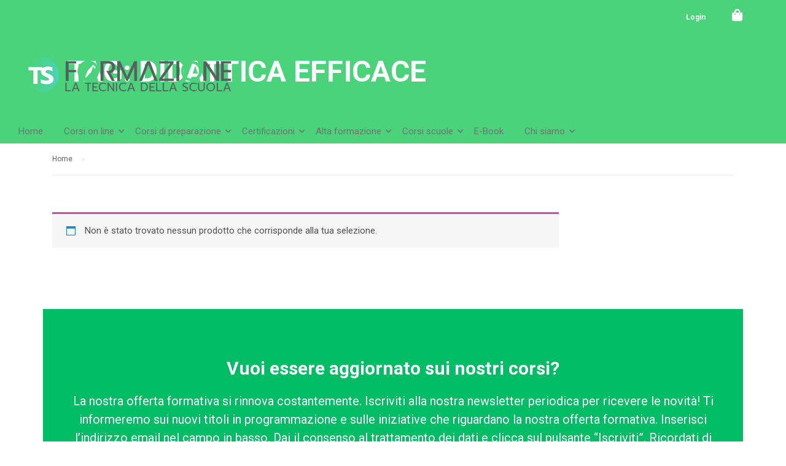

--- FILE ---
content_type: text/html; charset=UTF-8
request_url: https://corsi.tecnicadellascuola.it/tag-prodotto/didattica-efficace/
body_size: 29948
content:
<!DOCTYPE html>
<html itemscope itemtype="http://schema.org/WebPage" lang="it-IT">
<head>
<!-- Google tag (gtag.js) -->
<script async src="https://www.googletagmanager.com/gtag/js?id=G-8BENBX7TX8"></script>
<script>
  window.dataLayer = window.dataLayer || [];
  function gtag(){dataLayer.push(arguments);}
  gtag('js', new Date());

  gtag('config', 'G-8BENBX7TX8');
</script>
    <meta charset="UTF-8">
    <meta name="viewport" content="width=device-width, initial-scale=1">
    <link rel="profile" href="https://gmpg.org/xfn/11">
    <link rel="pingback" href="https://corsi.tecnicadellascuola.it/xmlrpc.php">
	<meta name='robots' content='index, follow, max-image-preview:large, max-snippet:-1, max-video-preview:-1' />

	<!-- This site is optimized with the Yoast SEO plugin v18.9 - https://yoast.com/wordpress/plugins/seo/ -->
	<title>didattica efficace Archivi - Tecnica della Scuola - Formazione</title>
	<link rel="canonical" href="https://corsi.tecnicadellascuola.it/tag-prodotto/didattica-efficace/" />
	<meta property="og:locale" content="it_IT" />
	<meta property="og:type" content="article" />
	<meta property="og:title" content="didattica efficace Archivi - Tecnica della Scuola - Formazione" />
	<meta property="og:url" content="https://corsi.tecnicadellascuola.it/tag-prodotto/didattica-efficace/" />
	<meta property="og:site_name" content="Tecnica della Scuola - Formazione" />
	<meta name="twitter:card" content="summary_large_image" />
	<script type="application/ld+json" class="yoast-schema-graph">{"@context":"https://schema.org","@graph":[{"@type":"Organization","@id":"https://corsi.tecnicadellascuola.it/#organization","name":"Casa editrice la Tecnica della Scuola","url":"https://corsi.tecnicadellascuola.it/","sameAs":["https://www.facebook.com/tecnicadellascuola"],"logo":{"@type":"ImageObject","inLanguage":"it-IT","@id":"https://corsi.tecnicadellascuola.it/#/schema/logo/image/","url":"https://corsi.tecnicadellascuola.it/wp-content/uploads/2019/11/LOGO_SITO-FORMAZIONE-e1617798984531.png","contentUrl":"https://corsi.tecnicadellascuola.it/wp-content/uploads/2019/11/LOGO_SITO-FORMAZIONE-e1617798984531.png","width":250,"height":54,"caption":"Casa editrice la Tecnica della Scuola"},"image":{"@id":"https://corsi.tecnicadellascuola.it/#/schema/logo/image/"}},{"@type":"WebSite","@id":"https://corsi.tecnicadellascuola.it/#website","url":"https://corsi.tecnicadellascuola.it/","name":"Tecnica della Scuola - Formazione","description":"Tecnica della Scuola - Formazione","publisher":{"@id":"https://corsi.tecnicadellascuola.it/#organization"},"potentialAction":[{"@type":"SearchAction","target":{"@type":"EntryPoint","urlTemplate":"https://corsi.tecnicadellascuola.it/?s={search_term_string}"},"query-input":"required name=search_term_string"}],"inLanguage":"it-IT"},{"@type":"CollectionPage","@id":"https://corsi.tecnicadellascuola.it/tag-prodotto/didattica-efficace/#webpage","url":"https://corsi.tecnicadellascuola.it/tag-prodotto/didattica-efficace/","name":"didattica efficace Archivi - Tecnica della Scuola - Formazione","isPartOf":{"@id":"https://corsi.tecnicadellascuola.it/#website"},"breadcrumb":{"@id":"https://corsi.tecnicadellascuola.it/tag-prodotto/didattica-efficace/#breadcrumb"},"inLanguage":"it-IT","potentialAction":[{"@type":"ReadAction","target":["https://corsi.tecnicadellascuola.it/tag-prodotto/didattica-efficace/"]}]},{"@type":"BreadcrumbList","@id":"https://corsi.tecnicadellascuola.it/tag-prodotto/didattica-efficace/#breadcrumb","itemListElement":[{"@type":"ListItem","position":1,"name":"Home","item":"https://corsi.tecnicadellascuola.it/"},{"@type":"ListItem","position":2,"name":"didattica efficace"}]}]}</script>
	<!-- / Yoast SEO plugin. -->


<link rel='dns-prefetch' href='//unpkg.com' />
<link rel='dns-prefetch' href='//s.w.org' />
<link href='//fonts.googleapis.com' rel='preconnect' />
<link href='//fonts.gstatic.com' crossorigin rel='preconnect' />
<link rel="alternate" type="application/rss+xml" title="Tecnica della Scuola - Formazione &raquo; Feed" href="https://corsi.tecnicadellascuola.it/feed/" />
<link rel="alternate" type="application/rss+xml" title="Tecnica della Scuola - Formazione &raquo; Feed dei commenti" href="https://corsi.tecnicadellascuola.it/comments/feed/" />
<link rel="alternate" type="application/rss+xml" title="Feed Tecnica della Scuola - Formazione &raquo; didattica efficace Tag" href="https://corsi.tecnicadellascuola.it/tag-prodotto/didattica-efficace/feed/" />
<link rel='stylesheet' id='lp-course-wishlist-style-css'  href='https://corsi.tecnicadellascuola.it/wp-content/plugins/learnpress-wishlist/assets/css/wishlist.css?ver=5.8' type='text/css' media='all' />
<link rel='stylesheet' id='wp-block-library-css'  href='https://corsi.tecnicadellascuola.it/wp-includes/css/dist/block-library/style.min.css?ver=5.8' type='text/css' media='all' />
<style id='wp-block-library-theme-inline-css' type='text/css'>
#start-resizable-editor-section{display:none}.wp-block-audio figcaption{color:#555;font-size:13px;text-align:center}.is-dark-theme .wp-block-audio figcaption{color:hsla(0,0%,100%,.65)}.wp-block-code{font-family:Menlo,Consolas,monaco,monospace;color:#1e1e1e;padding:.8em 1em;border:1px solid #ddd;border-radius:4px}.wp-block-embed figcaption{color:#555;font-size:13px;text-align:center}.is-dark-theme .wp-block-embed figcaption{color:hsla(0,0%,100%,.65)}.blocks-gallery-caption{color:#555;font-size:13px;text-align:center}.is-dark-theme .blocks-gallery-caption{color:hsla(0,0%,100%,.65)}.wp-block-image figcaption{color:#555;font-size:13px;text-align:center}.is-dark-theme .wp-block-image figcaption{color:hsla(0,0%,100%,.65)}.wp-block-pullquote{border-top:4px solid;border-bottom:4px solid;margin-bottom:1.75em;color:currentColor}.wp-block-pullquote__citation,.wp-block-pullquote cite,.wp-block-pullquote footer{color:currentColor;text-transform:uppercase;font-size:.8125em;font-style:normal}.wp-block-quote{border-left:.25em solid;margin:0 0 1.75em;padding-left:1em}.wp-block-quote cite,.wp-block-quote footer{color:currentColor;font-size:.8125em;position:relative;font-style:normal}.wp-block-quote.has-text-align-right{border-left:none;border-right:.25em solid;padding-left:0;padding-right:1em}.wp-block-quote.has-text-align-center{border:none;padding-left:0}.wp-block-quote.is-large,.wp-block-quote.is-style-large{border:none}.wp-block-search .wp-block-search__label{font-weight:700}.wp-block-group.has-background{padding:1.25em 2.375em;margin-top:0;margin-bottom:0}.wp-block-separator{border:none;border-bottom:2px solid;margin-left:auto;margin-right:auto;opacity:.4}.wp-block-separator:not(.is-style-wide):not(.is-style-dots){width:100px}.wp-block-separator.has-background:not(.is-style-dots){border-bottom:none;height:1px}.wp-block-separator.has-background:not(.is-style-wide):not(.is-style-dots){height:2px}.wp-block-table thead{border-bottom:3px solid}.wp-block-table tfoot{border-top:3px solid}.wp-block-table td,.wp-block-table th{padding:.5em;border:1px solid;word-break:normal}.wp-block-table figcaption{color:#555;font-size:13px;text-align:center}.is-dark-theme .wp-block-table figcaption{color:hsla(0,0%,100%,.65)}.wp-block-video figcaption{color:#555;font-size:13px;text-align:center}.is-dark-theme .wp-block-video figcaption{color:hsla(0,0%,100%,.65)}.wp-block-template-part.has-background{padding:1.25em 2.375em;margin-top:0;margin-bottom:0}#end-resizable-editor-section{display:none}
</style>
<link rel='stylesheet' id='wc-blocks-vendors-style-css'  href='https://corsi.tecnicadellascuola.it/wp-content/plugins/woocommerce/packages/woocommerce-blocks/build/wc-blocks-vendors-style.css?ver=5.9.1' type='text/css' media='all' />
<link rel='stylesheet' id='wc-blocks-style-css'  href='https://corsi.tecnicadellascuola.it/wp-content/plugins/woocommerce/packages/woocommerce-blocks/build/wc-blocks-style.css?ver=5.9.1' type='text/css' media='all' />
<link rel='stylesheet' id='contact-form-7-css'  href='https://corsi.tecnicadellascuola.it/wp-content/plugins/contact-form-7/includes/css/styles.css?ver=5.4.2' type='text/css' media='all' />
<link rel='stylesheet' id='easy-fattura-elettronica-css'  href='https://corsi.tecnicadellascuola.it/wp-content/plugins/easy-fattura-elettronica/public/css/easy-fattura-elettronica-public.css?ver=1768983546' type='text/css' media='all' />
<link rel='stylesheet' id='ttt-pnwc-css'  href='https://corsi.tecnicadellascuola.it/wp-content/plugins/popup-notices-for-woocommerce/src/assets/dist/frontend/css/ttt-pnwc.min.css?ver=230705-133858' type='text/css' media='all' />
<link rel='stylesheet' id='woocommerce-layout-css'  href='https://corsi.tecnicadellascuola.it/wp-content/plugins/woocommerce/assets/css/woocommerce-layout.css?ver=5.8.0' type='text/css' media='all' />
<link rel='stylesheet' id='woocommerce-general-css'  href='https://corsi.tecnicadellascuola.it/wp-content/plugins/woocommerce/assets/css/woocommerce.css?ver=5.8.0' type='text/css' media='all' />
<style id='woocommerce-inline-inline-css' type='text/css'>
.woocommerce form .form-row .required { visibility: visible; }
</style>
<link rel='stylesheet' id='ppress-frontend-css'  href='https://corsi.tecnicadellascuola.it/wp-content/plugins/wp-user-avatar/assets/css/frontend.min.css?ver=3.2.1' type='text/css' media='all' />
<link rel='stylesheet' id='ppress-flatpickr-css'  href='https://corsi.tecnicadellascuola.it/wp-content/plugins/wp-user-avatar/assets/flatpickr/flatpickr.min.css?ver=3.2.1' type='text/css' media='all' />
<link rel='stylesheet' id='ppress-select2-css'  href='https://corsi.tecnicadellascuola.it/wp-content/plugins/wp-user-avatar/assets/select2/select2.min.css?ver=5.8' type='text/css' media='all' />
<link rel='stylesheet' id='lp_commission_frontend-css'  href='https://corsi.tecnicadellascuola.it/wp-content/plugins/learnpress-commission/assets/css/profile.css?ver=4.0.0' type='text/css' media='all' />
<link rel='stylesheet' id='wccd-style-css'  href='https://corsi.tecnicadellascuola.it/wp-content/plugins/wc-carta-docente-premium/css/wc-carta-docente.css?ver=5.8' type='text/css' media='all' />
<link rel='stylesheet' id='xoo-el-style-css'  href='https://corsi.tecnicadellascuola.it/wp-content/plugins/easy-login-woocommerce/assets/css/xoo-el-style.css?ver=2.1' type='text/css' media='all' />
<style id='xoo-el-style-inline-css' type='text/css'>

	.xoo-el-form-container button.btn.button.xoo-el-action-btn{
		background-color: #4bd37b;
		color: #ffffff;
		font-weight: 600;
		font-size: 15px;
		height: 40px;
	}

.xoo-el-inmodal{
	max-width: 400px;
	max-height: 500px;
}
.xoo-el-sidebar{
	background-image: url();
	min-width: 0%;
}
.xoo-el-main, .xoo-el-main a , .xoo-el-main label{
	color: #000000;
}
.xoo-el-srcont{
	background-color: #ffffff;
}
.xoo-el-form-container ul.xoo-el-tabs li.xoo-el-active {
	background-color: #4bd37b;
	color: #ffffff;
}
.xoo-el-form-container ul.xoo-el-tabs li{
	background-color: #eeeeee;
	color: #000000;
}
.xoo-el-main{
	padding: 10px 5px;
}

.xoo-el-form-container button.xoo-el-action-btn:not(.button){
    font-weight: 600;
    font-size: 15px;
}



	.xoo-el-modal:before {
	    content: '';
	    display: inline-block;
	    height: 100%;
	    vertical-align: middle;
	    margin-right: -0.25em;
	}



.link-login a {
color:#4bd37b
}
 
</style>
<link rel='stylesheet' id='xoo-el-fonts-css'  href='https://corsi.tecnicadellascuola.it/wp-content/plugins/easy-login-woocommerce/assets/css/xoo-el-fonts.css?ver=2.1' type='text/css' media='all' />
<link rel='stylesheet' id='xoo-aff-style-css'  href='https://corsi.tecnicadellascuola.it/wp-content/plugins/easy-login-woocommerce/xoo-form-fields-fw/assets/css/xoo-aff-style.css?ver=1.1' type='text/css' media='all' />
<style id='xoo-aff-style-inline-css' type='text/css'>

.xoo-aff-input-group .xoo-aff-input-icon{
	background-color:  #eee;
	color:  #555;
	max-width: 40px;
	min-width: 40px;
	border: 1px solid  #ccc;
	border-right: 0;
	font-size: 14px;
}
.xoo-aff-group{
	margin-bottom: 30px;
}

.xoo-aff-group input[type="text"], .xoo-aff-group input[type="password"], .xoo-aff-group input[type="email"], .xoo-aff-group input[type="number"], .xoo-aff-group select, .xoo-aff-group select + .select2{
	background-color: #fff;
	color: #777;
}

.xoo-aff-group input[type="text"]::placeholder, .xoo-aff-group input[type="password"]::placeholder, .xoo-aff-group input[type="email"]::placeholder, .xoo-aff-group input[type="number"]::placeholder, .xoo-aff-group select::placeholder{
	color: #777;
	opacity: 0.7;
}

.xoo-aff-group input[type="text"]:focus, .xoo-aff-group input[type="password"]:focus, .xoo-aff-group input[type="email"]:focus, .xoo-aff-group input[type="number"]:focus, .xoo-aff-group select:focus, .xoo-aff-group select + .select2:focus{
	background-color: #ededed;
	color: #4bd37b;
}



	.xoo-aff-group input[type="text"], .xoo-aff-group input[type="password"], .xoo-aff-group input[type="email"], .xoo-aff-group input[type="number"], .xoo-aff-group select{
		border-bottom-left-radius: 0;
		border-top-left-radius: 0;
	}


</style>
<link rel='stylesheet' id='xoo-aff-font-awesome5-css'  href='https://corsi.tecnicadellascuola.it/wp-content/plugins/easy-login-woocommerce/xoo-form-fields-fw/lib/fontawesome5/css/all.min.css?ver=5.8' type='text/css' media='all' />
<link rel='stylesheet' id='select2-css'  href='https://corsi.tecnicadellascuola.it/wp-content/plugins/woocommerce/assets/css/select2.css?ver=5.8.0' type='text/css' media='all' />
<link rel='stylesheet' id='woo_discount_pro_style-css'  href='https://corsi.tecnicadellascuola.it/wp-content/plugins/woo-discount-rules-pro/Assets/Css/awdr_style.css?ver=2.5.4' type='text/css' media='all' />
<link rel='stylesheet' id='learnpress-widgets-css'  href='https://corsi.tecnicadellascuola.it/wp-content/plugins/learnpress/assets/css/widgets.css?ver=4.1.3.1' type='text/css' media='all' />
<link rel='stylesheet' id='thim-parent-style-css'  href='https://corsi.tecnicadellascuola.it/wp-content/themes/eduma/style.css?ver=4.5.2' type='text/css' media='all' />
<link rel='stylesheet' id='font-awesome-css'  href='https://corsi.tecnicadellascuola.it/wp-content/themes/eduma/assets/css/all.min.css?ver=4.5.2' type='text/css' media='all' />
<link rel='stylesheet' id='font-v4-shims-css'  href='https://corsi.tecnicadellascuola.it/wp-content/themes/eduma/assets/css/v4-shims.min.css?ver=4.5.2' type='text/css' media='all' />
<link rel='stylesheet' id='ionicons-css'  href='https://corsi.tecnicadellascuola.it/wp-content/themes/eduma/assets/css/ionicons.min.css?ver=5.8' type='text/css' media='all' />
<link rel='stylesheet' id='font-pe-icon-7-css'  href='https://corsi.tecnicadellascuola.it/wp-content/themes/eduma/assets/css/font-pe-icon-7.css?ver=5.8' type='text/css' media='all' />
<link rel='stylesheet' id='flaticon-css'  href='https://corsi.tecnicadellascuola.it/wp-content/themes/eduma/assets/css/flaticon.css?ver=5.8' type='text/css' media='all' />
<link rel='stylesheet' id='thim-linearicons-font-css'  href='https://corsi.tecnicadellascuola.it/wp-content/themes/eduma/assets/css/linearicons.css?ver=5.8' type='text/css' media='all' />
<link rel='stylesheet' id='line-awesome-css'  href='https://corsi.tecnicadellascuola.it/wp-content/themes/eduma/assets/css/line-awesome.min.css?ver=4.5.2' type='text/css' media='all' />
<link rel='stylesheet' id='thim-custom-vc-css'  href='https://corsi.tecnicadellascuola.it/wp-content/themes/eduma/assets/css/custom-vc.css?ver=4.5.2' type='text/css' media='all' />
<link rel='stylesheet' id='thim-style-css'  href='https://corsi.tecnicadellascuola.it/wp-content/themes/eduma-child/style.css?ver=4.5.2' type='text/css' media='all' />
<style id='thim-style-inline-css' type='text/css'>
:root{ --thim-body-primary-color: #4bd38e;--thim-body-secondary-color:#4bd38e;--thim-button-text-color:#ffffff;--thim-button-hover-color:#4bd38e;--thim-footer-font-title-font-size:14px;--thim-footer-font-title-line-height:40px;--thim-footer-font-title-text-transform:uppercase;--thim-footer-font-title-font-weight:700;--thim-footer-font-size:;--thim-main-menu-font-weight:600;} 
</style>
<link rel='stylesheet' id='thim-style-options-css'  href='https://corsi.tecnicadellascuola.it/wp-content/uploads/tc_stylesheets/eduma.1704993641.css?ver=5.8' type='text/css' media='all' />
<script type='text/javascript' src='https://corsi.tecnicadellascuola.it/wp-includes/js/jquery/jquery.min.js?ver=3.6.0' id='jquery-core-js'></script>
<script type='text/javascript' src='https://corsi.tecnicadellascuola.it/wp-includes/js/jquery/jquery-migrate.min.js?ver=3.3.2' id='jquery-migrate-js'></script>
<script type='text/javascript' src='https://corsi.tecnicadellascuola.it/wp-content/plugins/learnpress-wishlist/assets/js/wishlist.js?ver=5.8' id='lp-course-wishlist-script-js'></script>
<script type='text/javascript' src='https://corsi.tecnicadellascuola.it/wp-content/plugins/woocommerce/assets/js/jquery-blockui/jquery.blockUI.min.js?ver=2.7.0-wc.5.8.0' id='jquery-blockui-js'></script>
<script type='text/javascript' id='wc-add-to-cart-js-extra'>
/* <![CDATA[ */
var wc_add_to_cart_params = {"ajax_url":"\/wp-admin\/admin-ajax.php","wc_ajax_url":"\/?wc-ajax=%%endpoint%%","i18n_view_cart":"Visualizza carrello","cart_url":"https:\/\/corsi.tecnicadellascuola.it\/carrello\/","is_cart":"","cart_redirect_after_add":"yes"};
/* ]]> */
</script>
<script type='text/javascript' src='https://corsi.tecnicadellascuola.it/wp-content/plugins/woocommerce/assets/js/frontend/add-to-cart.min.js?ver=5.8.0' id='wc-add-to-cart-js'></script>
<script type='text/javascript' src='https://corsi.tecnicadellascuola.it/wp-content/plugins/wp-user-avatar/assets/flatpickr/flatpickr.min.js?ver=5.8' id='ppress-flatpickr-js'></script>
<script type='text/javascript' src='https://corsi.tecnicadellascuola.it/wp-content/plugins/wp-user-avatar/assets/select2/select2.min.js?ver=5.8' id='ppress-select2-js'></script>
<script type='text/javascript' id='wccd-scripts-js-extra'>
/* <![CDATA[ */
var wccdOptions = {"ajaxURL":"https:\/\/corsi.tecnicadellascuola.it\/wp-admin\/admin-ajax.php","couponConversion":""};
/* ]]> */
</script>
<script type='text/javascript' src='https://corsi.tecnicadellascuola.it/wp-content/plugins/wc-carta-docente-premium/js/wc-carta-docente.js?ver=5.8' id='wccd-scripts-js'></script>
<script type='text/javascript' src='https://corsi.tecnicadellascuola.it/wp-content/plugins/js_composer/assets/js/vendors/woocommerce-add-to-cart.js?ver=6.7.0' id='vc_woocommerce-add-to-cart-js-js'></script>
<link rel="EditURI" type="application/rsd+xml" title="RSD" href="https://corsi.tecnicadellascuola.it/xmlrpc.php?rsd" />
<link rel="wlwmanifest" type="application/wlwmanifest+xml" href="https://corsi.tecnicadellascuola.it/wp-includes/wlwmanifest.xml" /> 
<meta name="generator" content="WordPress 5.8" />
<meta name="generator" content="WooCommerce 5.8.0" />

		<style id="learn-press-custom-css">
			:root {
				--lp-primary-color: #ffb606;
				--lp-secondary-color: #442e66;
			}
		</style>

		<link href="//fonts.googleapis.com/css2?display=swap&family=Roboto:wght@400;700" rel="stylesheet">		<script>
			document.documentElement.className = document.documentElement.className.replace( 'no-js', 'js' );
		</script>
				<style>
			.no-js img.lazyload { display: none; }
			figure.wp-block-image img.lazyloading { min-width: 150px; }
							.lazyload, .lazyloading { opacity: 0; }
				.lazyloaded {
					opacity: 1;
					transition: opacity 400ms;
					transition-delay: 0ms;
				}
					</style>
			<noscript><style>.woocommerce-product-gallery{ opacity: 1 !important; }</style></noscript>
	            <script type="text/javascript">
                function tc_insert_internal_css(css) {
                    var tc_style = document.createElement("style");
                    tc_style.type = "text/css";
                    tc_style.setAttribute('data-type', 'tc-internal-css');
                    var tc_style_content = document.createTextNode(css);
                    tc_style.appendChild(tc_style_content);
                    document.head.appendChild(tc_style);
                }
            </script>
			<meta name="generator" content="Powered by WPBakery Page Builder - drag and drop page builder for WordPress."/>
<meta name="generator" content="Powered by Slider Revolution 6.5.8 - responsive, Mobile-Friendly Slider Plugin for WordPress with comfortable drag and drop interface." />
<link rel="icon" href="https://corsi.tecnicadellascuola.it/wp-content/uploads/2020/07/cropped-favicon_512-32x32.png" sizes="32x32" />
<link rel="icon" href="https://corsi.tecnicadellascuola.it/wp-content/uploads/2020/07/cropped-favicon_512-192x192.png" sizes="192x192" />
<link rel="apple-touch-icon" href="https://corsi.tecnicadellascuola.it/wp-content/uploads/2020/07/cropped-favicon_512-180x180.png" />
<meta name="msapplication-TileImage" content="https://corsi.tecnicadellascuola.it/wp-content/uploads/2020/07/cropped-favicon_512-270x270.png" />
<script type="text/javascript">function setREVStartSize(e){
			//window.requestAnimationFrame(function() {				 
				window.RSIW = window.RSIW===undefined ? window.innerWidth : window.RSIW;	
				window.RSIH = window.RSIH===undefined ? window.innerHeight : window.RSIH;	
				try {								
					var pw = document.getElementById(e.c).parentNode.offsetWidth,
						newh;
					pw = pw===0 || isNaN(pw) ? window.RSIW : pw;
					e.tabw = e.tabw===undefined ? 0 : parseInt(e.tabw);
					e.thumbw = e.thumbw===undefined ? 0 : parseInt(e.thumbw);
					e.tabh = e.tabh===undefined ? 0 : parseInt(e.tabh);
					e.thumbh = e.thumbh===undefined ? 0 : parseInt(e.thumbh);
					e.tabhide = e.tabhide===undefined ? 0 : parseInt(e.tabhide);
					e.thumbhide = e.thumbhide===undefined ? 0 : parseInt(e.thumbhide);
					e.mh = e.mh===undefined || e.mh=="" || e.mh==="auto" ? 0 : parseInt(e.mh,0);		
					if(e.layout==="fullscreen" || e.l==="fullscreen") 						
						newh = Math.max(e.mh,window.RSIH);					
					else{					
						e.gw = Array.isArray(e.gw) ? e.gw : [e.gw];
						for (var i in e.rl) if (e.gw[i]===undefined || e.gw[i]===0) e.gw[i] = e.gw[i-1];					
						e.gh = e.el===undefined || e.el==="" || (Array.isArray(e.el) && e.el.length==0)? e.gh : e.el;
						e.gh = Array.isArray(e.gh) ? e.gh : [e.gh];
						for (var i in e.rl) if (e.gh[i]===undefined || e.gh[i]===0) e.gh[i] = e.gh[i-1];
											
						var nl = new Array(e.rl.length),
							ix = 0,						
							sl;					
						e.tabw = e.tabhide>=pw ? 0 : e.tabw;
						e.thumbw = e.thumbhide>=pw ? 0 : e.thumbw;
						e.tabh = e.tabhide>=pw ? 0 : e.tabh;
						e.thumbh = e.thumbhide>=pw ? 0 : e.thumbh;					
						for (var i in e.rl) nl[i] = e.rl[i]<window.RSIW ? 0 : e.rl[i];
						sl = nl[0];									
						for (var i in nl) if (sl>nl[i] && nl[i]>0) { sl = nl[i]; ix=i;}															
						var m = pw>(e.gw[ix]+e.tabw+e.thumbw) ? 1 : (pw-(e.tabw+e.thumbw)) / (e.gw[ix]);					
						newh =  (e.gh[ix] * m) + (e.tabh + e.thumbh);
					}
					var el = document.getElementById(e.c);
					if (el!==null && el) el.style.height = newh+"px";					
					el = document.getElementById(e.c+"_wrapper");
					if (el!==null && el) {
						el.style.height = newh+"px";
						el.style.display = "block";
					}
				} catch(e){
					console.log("Failure at Presize of Slider:" + e)
				}					   
			//});
		  };</script>
<style id="thim-customizer-inline-styles"></style>		<script type="text/javascript">
			if (typeof ajaxurl === 'undefined') {
				/* <![CDATA[ */
				var ajaxurl = "https://corsi.tecnicadellascuola.it/wp-admin/admin-ajax.php"
				/* ]]> */
			}
		</script>
		<noscript><style> .wpb_animate_when_almost_visible { opacity: 1; }</style></noscript></head>
<body class="archive tax-product_tag term-didattica-efficace term-810 wp-embed-responsive theme-eduma woocommerce woocommerce-page woocommerce-no-js thim-body-load-overlay bg-boxed-image size_wide learnpress-v4 wpb-js-composer js-comp-ver-6.7.0 vc_responsive" id="thim-body">

<!-- Mobile Menu-->
<div class="mobile-menu-wrapper">
    <div class="mobile-menu-inner">
        <div class="icon-wrapper">
            <div class="menu-mobile-effect navbar-toggle close-icon" data-effect="mobile-effect">
                <span class="icon-bar"></span>
                <span class="icon-bar"></span>
                <span class="icon-bar"></span>
            </div>
        </div>
        <nav class="mobile-menu-container mobile-effect">
			<ul class="nav navbar-nav">
	<li id="menu-item-12350" class="menu-item menu-item-type-post_type menu-item-object-page menu-item-home menu-item-12350 tc-menu-item tc-menu-depth-0 tc-menu-align-left tc-menu-layout-default"><a title="						" href="https://corsi.tecnicadellascuola.it/" class="tc-menu-inner">Home</a></li>
<li id="menu-item-12366" class="menu-item menu-item-type-post_type menu-item-object-page menu-item-has-children menu-item-12366 tc-menu-item tc-menu-depth-0 tc-menu-align-left tc-menu-layout-default"><a href="https://corsi.tecnicadellascuola.it/corsi-on-line-tecnica-della-scuola/" class="tc-menu-inner">Corsi on line</a>
<ul class="sub-menu">
	<li id="menu-item-12351" class="menu-item menu-item-type-custom menu-item-object-custom menu-item-12351 tc-menu-item tc-menu-depth-1 tc-menu-align-left"><a href="/categoria-corsi/webinar/" class="tc-menu-inner tc-megamenu-title">Webinar</a></li>
	<li id="menu-item-12352" class="menu-item menu-item-type-custom menu-item-object-custom menu-item-12352 tc-menu-item tc-menu-depth-1 tc-menu-align-left"><a href="/categoria-corsi/corsi-e-learning/" class="tc-menu-inner tc-megamenu-title">E-Learning</a></li>
	<li id="menu-item-12396" class="menu-item menu-item-type-post_type menu-item-object-page menu-item-12396 tc-menu-item tc-menu-depth-1 tc-menu-align-left"><a href="https://corsi.tecnicadellascuola.it/corsi-di-matematica-mathup/" class="tc-menu-inner tc-megamenu-title">Corsi Matematica MathUp</a></li>
	<li id="menu-item-50318" class="menu-item menu-item-type-custom menu-item-object-custom menu-item-50318 tc-menu-item tc-menu-depth-1 tc-menu-align-left"><a href="https://corsi.tecnicadellascuola.it/una-scuola-orientata-al-benessere-degli-studenti/" class="tc-menu-inner tc-megamenu-title">Costruire futuro, insieme!</a></li>
</ul><!-- End wrapper ul sub -->
</li>
<li id="menu-item-8367" class="menu-item menu-item-type-post_type menu-item-object-page menu-item-has-children menu-item-8367 tc-menu-item tc-menu-depth-0 tc-menu-align-left tc-menu-layout-default"><a href="https://corsi.tecnicadellascuola.it/corsi-di-preparazione/" class="tc-menu-inner">Corsi di preparazione</a>
<ul class="sub-menu">
	<li id="menu-item-19597" class="menu-item menu-item-type-post_type menu-item-object-page menu-item-19597 tc-menu-item tc-menu-depth-1 tc-menu-align-left"><a href="https://corsi.tecnicadellascuola.it/concorso-docenti/" class="tc-menu-inner tc-megamenu-title">Concorso Docenti</a></li>
	<li id="menu-item-16144" class="menu-item menu-item-type-post_type menu-item-object-page menu-item-16144 tc-menu-item tc-menu-depth-1 tc-menu-align-left"><a href="https://corsi.tecnicadellascuola.it/concorso-dirigente-scolastico/" class="tc-menu-inner tc-megamenu-title">Concorso DS</a></li>
	<li id="menu-item-16225" class="menu-item menu-item-type-post_type menu-item-object-page menu-item-16225 tc-menu-item tc-menu-depth-1 tc-menu-align-left"><a href="https://corsi.tecnicadellascuola.it/concorso-dsga/" class="tc-menu-inner tc-megamenu-title">Concorso DSGA</a></li>
	<li id="menu-item-9851" class="menu-item menu-item-type-custom menu-item-object-custom menu-item-9851 tc-menu-item tc-menu-depth-1 tc-menu-align-left"><a href="/corsi/concorso-dirigente-tecnico-miur/concorso-dirigente-tecnico-miur/" class="tc-menu-inner tc-megamenu-title">Concorso Dirigente Tecnico</a></li>
</ul><!-- End wrapper ul sub -->
</li>
<li id="menu-item-12353" class="menu-item menu-item-type-custom menu-item-object-custom menu-item-has-children menu-item-12353 tc-menu-item tc-menu-depth-0 tc-menu-align-left tc-menu-layout-default"><span class="tc-menu-inner">Certificazioni</span>
<ul class="sub-menu">
	<li id="menu-item-54263" class="menu-item menu-item-type-post_type menu-item-object-page menu-item-54263 tc-menu-item tc-menu-depth-1 tc-menu-align-left"><a href="https://corsi.tecnicadellascuola.it/certificazioni-di-lingua-inglese-british-institutes/" class="tc-menu-inner tc-megamenu-title">Certificazioni di lingua inglese</a></li>
	<li id="menu-item-30322" class="menu-item menu-item-type-post_type menu-item-object-page menu-item-30322 tc-menu-item tc-menu-depth-1 tc-menu-align-left"><a href="https://corsi.tecnicadellascuola.it/alfabetizzazione-digitale/" class="tc-menu-inner tc-megamenu-title">Alfabetizzazione digitale</a></li>
	<li id="menu-item-12390" class="menu-item menu-item-type-custom menu-item-object-custom menu-item-12390 tc-menu-item tc-menu-depth-1 tc-menu-align-left"><a href="/categoria-corsi/certificazioni-informatiche-eipass/" class="tc-menu-inner tc-megamenu-title">Certificazioni informatiche</a></li>
</ul><!-- End wrapper ul sub -->
</li>
<li id="menu-item-8356" class="menu-item menu-item-type-custom menu-item-object-custom menu-item-has-children menu-item-8356 tc-menu-item tc-menu-depth-0 tc-menu-align-left tc-menu-layout-default"><a href="/24-cfu-e-corsi-di-alta-formazione/" class="tc-menu-inner">Alta formazione</a>
<ul class="sub-menu">
	<li id="menu-item-29729" class="menu-item menu-item-type-custom menu-item-object-custom menu-item-29729 tc-menu-item tc-menu-depth-1 tc-menu-align-left"><a href="https://corsi.tecnicadellascuola.it/corsi/Non%20categorizzato/percorso-abilitante-30-cfu-art-13/" class="tc-menu-inner tc-megamenu-title">Abilitazione 30 Cfu art. 13</a></li>
	<li id="menu-item-8343" class="menu-item menu-item-type-custom menu-item-object-custom menu-item-8343 tc-menu-item tc-menu-depth-1 tc-menu-align-left"><a href="/categoria-corsi/master/" class="tc-menu-inner tc-megamenu-title">Master eCampus</a></li>
	<li id="menu-item-8344" class="menu-item menu-item-type-custom menu-item-object-custom menu-item-8344 tc-menu-item tc-menu-depth-1 tc-menu-align-left"><a href="/categoria-corsi/perfezionamento/" class="tc-menu-inner tc-megamenu-title">Perfezionamento eCampus</a></li>
</ul><!-- End wrapper ul sub -->
</li>
<li id="menu-item-12359" class="menu-item menu-item-type-post_type menu-item-object-page menu-item-has-children menu-item-12359 tc-menu-item tc-menu-depth-0 tc-menu-align-left tc-menu-layout-default"><a href="https://corsi.tecnicadellascuola.it/i-corsi-on-line-della-tecnica-per-la-tua-scuola/" class="tc-menu-inner">Corsi scuole</a>
<ul class="sub-menu">
	<li id="menu-item-52558" class="menu-item menu-item-type-post_type menu-item-object-page menu-item-52558 tc-menu-item tc-menu-depth-1 tc-menu-align-left"><a href="https://corsi.tecnicadellascuola.it/prefigurare-futuro-resilienza-adolescenti/" class="tc-menu-inner tc-megamenu-title">Prefigurare il futuro. Gratuito</a></li>
	<li id="menu-item-12401" class="menu-item menu-item-type-post_type menu-item-object-page menu-item-12401 tc-menu-item tc-menu-depth-1 tc-menu-align-left"><a href="https://corsi.tecnicadellascuola.it/insegnare-per-lasciare-il-segno/" class="tc-menu-inner tc-megamenu-title">Insegnare per lasciare il segno</a></li>
	<li id="menu-item-14379" class="menu-item menu-item-type-post_type menu-item-object-page menu-item-14379 tc-menu-item tc-menu-depth-1 tc-menu-align-left"><a href="https://corsi.tecnicadellascuola.it/linclusione-scolastica-degli-alunni-con-disabilita/" class="tc-menu-inner tc-megamenu-title">Inclusione scolastica</a></li>
	<li id="menu-item-12360" class="menu-item menu-item-type-post_type menu-item-object-page menu-item-12360 tc-menu-item tc-menu-depth-1 tc-menu-align-left"><a href="https://corsi.tecnicadellascuola.it/scopri-i-titoli-per-le-scuole/" class="tc-menu-inner tc-megamenu-title">Webinar per le scuole</a></li>
	<li id="menu-item-12379" class="menu-item menu-item-type-post_type menu-item-object-page menu-item-12379 tc-menu-item tc-menu-depth-1 tc-menu-align-left"><a href="https://corsi.tecnicadellascuola.it/corsi-on-line-on-demand-2/" class="tc-menu-inner tc-megamenu-title">E-learning per le scuole</a></li>
	<li id="menu-item-12393" class="menu-item menu-item-type-post_type menu-item-object-page menu-item-12393 tc-menu-item tc-menu-depth-1 tc-menu-align-left"><a href="https://corsi.tecnicadellascuola.it/corsi-per-il-personale-ata/" class="tc-menu-inner tc-megamenu-title">Webinar personale Ata</a></li>
</ul><!-- End wrapper ul sub -->
</li>
<li id="menu-item-26931" class="menu-item menu-item-type-taxonomy menu-item-object-product_cat menu-item-26931 tc-menu-item tc-menu-depth-0 tc-menu-align-left tc-menu-layout-default"><a href="https://corsi.tecnicadellascuola.it/categoria-prodotto/ebook/" class="tc-menu-inner">E-Book</a></li>
<li id="menu-item-7851" class="menu-item menu-item-type-custom menu-item-object-custom menu-item-has-children menu-item-7851 tc-menu-item tc-menu-depth-0 tc-menu-align-left tc-menu-layout-default"><a href="/chi-siamo/" class="tc-menu-inner">Chi siamo</a>
<ul class="sub-menu">
	<li id="menu-item-8261" class="menu-item menu-item-type-post_type menu-item-object-page menu-item-8261 tc-menu-item tc-menu-depth-1 tc-menu-align-left"><a href="https://corsi.tecnicadellascuola.it/ente-accreditato-miur/" class="tc-menu-inner tc-megamenu-title">Ente accreditato MIM</a></li>
	<li id="menu-item-7872" class="menu-item menu-item-type-custom menu-item-object-custom menu-item-7872 tc-menu-item tc-menu-depth-1 tc-menu-align-left"><a href="/i-nostri-formatori/" class="tc-menu-inner tc-megamenu-title">I nostri formatori</a></li>
	<li id="menu-item-7987" class="menu-item menu-item-type-post_type menu-item-object-page menu-item-7987 tc-menu-item tc-menu-depth-1 tc-menu-align-left"><a href="https://corsi.tecnicadellascuola.it/ei-center-eipass/" class="tc-menu-inner tc-megamenu-title">Ei-Center EIPASS</a></li>
	<li id="menu-item-7978" class="menu-item menu-item-type-post_type menu-item-object-page menu-item-7978 tc-menu-item tc-menu-depth-1 tc-menu-align-left"><a href="https://corsi.tecnicadellascuola.it/contact/" class="tc-menu-inner tc-megamenu-title">Contatti</a></li>
</ul><!-- End wrapper ul sub -->
</li>
</ul>        </nav>
    </div>
</div>
<div id="wrapper-container" class="wrapper-container">
    <div class="content-pusher">
        <header id="masthead" class="site-header affix-top bg-custom-sticky header_default header_v4">
				<div id="toolbar" class="toolbar">
		<div class="header_full">
			<div class="row">
				<div class="col-sm-12">
					<div class="toolbar-container">
						<aside id="nav_menu-16" class="toolbar widget_login-popup toolbar widget_login-menu  widget widget_nav_menu"><div class="menu-menu-utente-alto-container"><ul id="menu-menu-utente-alto" class="menu"><li id="menu-item-11466" class="menu-item menu-item-type-custom menu-item-object-custom menu-item-11466 tc-menu-item tc-menu-depth-0 tc-menu-align-right tc-menu-layout-default"><a href="https://corsi.tecnicadellascuola.it/login/" class="tc-menu-inner">Login</a></li>
        <li><a class="menu-item cart-contents" href="https://corsi.tecnicadellascuola.it/carrello/" title="Il mio carrello">
	            </a></li>
        </ul></div></aside>					</div>
				</div>
			</div>
		</div>
	</div><!--End/div#toolbar-->
<!-- <div class="main-menu"> -->
<div class="thim-nav-wrapper header_full">
	<div class="row">
		<div class="navigation col-sm-12">
			<div class="tm-table">
				<div class="width-logo table-cell sm-logo">
					<a href="https://corsi.tecnicadellascuola.it/" title="Tecnica della Scuola - Formazione - Tecnica della Scuola - Formazione" rel="home" class="thim-logo"><img  alt="Tecnica della Scuola - Formazione"  data-sticky="https://corsi.tecnicadellascuola.it/wp-content/uploads/2019/11/LOGO_SITO-FORMAZIONE.png" data-src="https://corsi.tecnicadellascuola.it/wp-content/uploads/2019/11/LOGO_SITO-FORMAZIONE.png" class="lazyload" src="[data-uri]"><noscript><img src="https://corsi.tecnicadellascuola.it/wp-content/uploads/2019/11/LOGO_SITO-FORMAZIONE.png" alt="Tecnica della Scuola - Formazione"  data-sticky="https://corsi.tecnicadellascuola.it/wp-content/uploads/2019/11/LOGO_SITO-FORMAZIONE.png"></noscript></a>				</div>

				<nav class="width-navigation table-cell table-right">
					<ul class="nav navbar-nav menu-main-menu">
	<li class="menu-item menu-item-type-post_type menu-item-object-page menu-item-home menu-item-12350 tc-menu-item tc-menu-depth-0 tc-menu-align-left tc-menu-layout-default"><a title="						" href="https://corsi.tecnicadellascuola.it/" class="tc-menu-inner">Home</a></li>
<li class="menu-item menu-item-type-post_type menu-item-object-page menu-item-has-children menu-item-12366 tc-menu-item tc-menu-depth-0 tc-menu-align-left tc-menu-layout-default"><a href="https://corsi.tecnicadellascuola.it/corsi-on-line-tecnica-della-scuola/" class="tc-menu-inner">Corsi on line</a>
<ul class="sub-menu">
	<li class="menu-item menu-item-type-custom menu-item-object-custom menu-item-12351 tc-menu-item tc-menu-depth-1 tc-menu-align-left"><a href="/categoria-corsi/webinar/" class="tc-menu-inner tc-megamenu-title">Webinar</a></li>
	<li class="menu-item menu-item-type-custom menu-item-object-custom menu-item-12352 tc-menu-item tc-menu-depth-1 tc-menu-align-left"><a href="/categoria-corsi/corsi-e-learning/" class="tc-menu-inner tc-megamenu-title">E-Learning</a></li>
	<li class="menu-item menu-item-type-post_type menu-item-object-page menu-item-12396 tc-menu-item tc-menu-depth-1 tc-menu-align-left"><a href="https://corsi.tecnicadellascuola.it/corsi-di-matematica-mathup/" class="tc-menu-inner tc-megamenu-title">Corsi Matematica MathUp</a></li>
	<li class="menu-item menu-item-type-custom menu-item-object-custom menu-item-50318 tc-menu-item tc-menu-depth-1 tc-menu-align-left"><a href="https://corsi.tecnicadellascuola.it/una-scuola-orientata-al-benessere-degli-studenti/" class="tc-menu-inner tc-megamenu-title">Costruire futuro, insieme!</a></li>
</ul><!-- End wrapper ul sub -->
</li>
<li class="menu-item menu-item-type-post_type menu-item-object-page menu-item-has-children menu-item-8367 tc-menu-item tc-menu-depth-0 tc-menu-align-left tc-menu-layout-default"><a href="https://corsi.tecnicadellascuola.it/corsi-di-preparazione/" class="tc-menu-inner">Corsi di preparazione</a>
<ul class="sub-menu">
	<li class="menu-item menu-item-type-post_type menu-item-object-page menu-item-19597 tc-menu-item tc-menu-depth-1 tc-menu-align-left"><a href="https://corsi.tecnicadellascuola.it/concorso-docenti/" class="tc-menu-inner tc-megamenu-title">Concorso Docenti</a></li>
	<li class="menu-item menu-item-type-post_type menu-item-object-page menu-item-16144 tc-menu-item tc-menu-depth-1 tc-menu-align-left"><a href="https://corsi.tecnicadellascuola.it/concorso-dirigente-scolastico/" class="tc-menu-inner tc-megamenu-title">Concorso DS</a></li>
	<li class="menu-item menu-item-type-post_type menu-item-object-page menu-item-16225 tc-menu-item tc-menu-depth-1 tc-menu-align-left"><a href="https://corsi.tecnicadellascuola.it/concorso-dsga/" class="tc-menu-inner tc-megamenu-title">Concorso DSGA</a></li>
	<li class="menu-item menu-item-type-custom menu-item-object-custom menu-item-9851 tc-menu-item tc-menu-depth-1 tc-menu-align-left"><a href="/corsi/concorso-dirigente-tecnico-miur/concorso-dirigente-tecnico-miur/" class="tc-menu-inner tc-megamenu-title">Concorso Dirigente Tecnico</a></li>
</ul><!-- End wrapper ul sub -->
</li>
<li class="menu-item menu-item-type-custom menu-item-object-custom menu-item-has-children menu-item-12353 tc-menu-item tc-menu-depth-0 tc-menu-align-left tc-menu-layout-default"><span class="tc-menu-inner">Certificazioni</span>
<ul class="sub-menu">
	<li class="menu-item menu-item-type-post_type menu-item-object-page menu-item-54263 tc-menu-item tc-menu-depth-1 tc-menu-align-left"><a href="https://corsi.tecnicadellascuola.it/certificazioni-di-lingua-inglese-british-institutes/" class="tc-menu-inner tc-megamenu-title">Certificazioni di lingua inglese</a></li>
	<li class="menu-item menu-item-type-post_type menu-item-object-page menu-item-30322 tc-menu-item tc-menu-depth-1 tc-menu-align-left"><a href="https://corsi.tecnicadellascuola.it/alfabetizzazione-digitale/" class="tc-menu-inner tc-megamenu-title">Alfabetizzazione digitale</a></li>
	<li class="menu-item menu-item-type-custom menu-item-object-custom menu-item-12390 tc-menu-item tc-menu-depth-1 tc-menu-align-left"><a href="/categoria-corsi/certificazioni-informatiche-eipass/" class="tc-menu-inner tc-megamenu-title">Certificazioni informatiche</a></li>
</ul><!-- End wrapper ul sub -->
</li>
<li class="menu-item menu-item-type-custom menu-item-object-custom menu-item-has-children menu-item-8356 tc-menu-item tc-menu-depth-0 tc-menu-align-left tc-menu-layout-default"><a href="/24-cfu-e-corsi-di-alta-formazione/" class="tc-menu-inner">Alta formazione</a>
<ul class="sub-menu">
	<li class="menu-item menu-item-type-custom menu-item-object-custom menu-item-29729 tc-menu-item tc-menu-depth-1 tc-menu-align-left"><a href="https://corsi.tecnicadellascuola.it/corsi/Non%20categorizzato/percorso-abilitante-30-cfu-art-13/" class="tc-menu-inner tc-megamenu-title">Abilitazione 30 Cfu art. 13</a></li>
	<li class="menu-item menu-item-type-custom menu-item-object-custom menu-item-8343 tc-menu-item tc-menu-depth-1 tc-menu-align-left"><a href="/categoria-corsi/master/" class="tc-menu-inner tc-megamenu-title">Master eCampus</a></li>
	<li class="menu-item menu-item-type-custom menu-item-object-custom menu-item-8344 tc-menu-item tc-menu-depth-1 tc-menu-align-left"><a href="/categoria-corsi/perfezionamento/" class="tc-menu-inner tc-megamenu-title">Perfezionamento eCampus</a></li>
</ul><!-- End wrapper ul sub -->
</li>
<li class="menu-item menu-item-type-post_type menu-item-object-page menu-item-has-children menu-item-12359 tc-menu-item tc-menu-depth-0 tc-menu-align-left tc-menu-layout-default"><a href="https://corsi.tecnicadellascuola.it/i-corsi-on-line-della-tecnica-per-la-tua-scuola/" class="tc-menu-inner">Corsi scuole</a>
<ul class="sub-menu">
	<li class="menu-item menu-item-type-post_type menu-item-object-page menu-item-52558 tc-menu-item tc-menu-depth-1 tc-menu-align-left"><a href="https://corsi.tecnicadellascuola.it/prefigurare-futuro-resilienza-adolescenti/" class="tc-menu-inner tc-megamenu-title">Prefigurare il futuro. Gratuito</a></li>
	<li class="menu-item menu-item-type-post_type menu-item-object-page menu-item-12401 tc-menu-item tc-menu-depth-1 tc-menu-align-left"><a href="https://corsi.tecnicadellascuola.it/insegnare-per-lasciare-il-segno/" class="tc-menu-inner tc-megamenu-title">Insegnare per lasciare il segno</a></li>
	<li class="menu-item menu-item-type-post_type menu-item-object-page menu-item-14379 tc-menu-item tc-menu-depth-1 tc-menu-align-left"><a href="https://corsi.tecnicadellascuola.it/linclusione-scolastica-degli-alunni-con-disabilita/" class="tc-menu-inner tc-megamenu-title">Inclusione scolastica</a></li>
	<li class="menu-item menu-item-type-post_type menu-item-object-page menu-item-12360 tc-menu-item tc-menu-depth-1 tc-menu-align-left"><a href="https://corsi.tecnicadellascuola.it/scopri-i-titoli-per-le-scuole/" class="tc-menu-inner tc-megamenu-title">Webinar per le scuole</a></li>
	<li class="menu-item menu-item-type-post_type menu-item-object-page menu-item-12379 tc-menu-item tc-menu-depth-1 tc-menu-align-left"><a href="https://corsi.tecnicadellascuola.it/corsi-on-line-on-demand-2/" class="tc-menu-inner tc-megamenu-title">E-learning per le scuole</a></li>
	<li class="menu-item menu-item-type-post_type menu-item-object-page menu-item-12393 tc-menu-item tc-menu-depth-1 tc-menu-align-left"><a href="https://corsi.tecnicadellascuola.it/corsi-per-il-personale-ata/" class="tc-menu-inner tc-megamenu-title">Webinar personale Ata</a></li>
</ul><!-- End wrapper ul sub -->
</li>
<li class="menu-item menu-item-type-taxonomy menu-item-object-product_cat menu-item-26931 tc-menu-item tc-menu-depth-0 tc-menu-align-left tc-menu-layout-default"><a href="https://corsi.tecnicadellascuola.it/categoria-prodotto/ebook/" class="tc-menu-inner">E-Book</a></li>
<li class="menu-item menu-item-type-custom menu-item-object-custom menu-item-has-children menu-item-7851 tc-menu-item tc-menu-depth-0 tc-menu-align-left tc-menu-layout-default"><a href="/chi-siamo/" class="tc-menu-inner">Chi siamo</a>
<ul class="sub-menu">
	<li class="menu-item menu-item-type-post_type menu-item-object-page menu-item-8261 tc-menu-item tc-menu-depth-1 tc-menu-align-left"><a href="https://corsi.tecnicadellascuola.it/ente-accreditato-miur/" class="tc-menu-inner tc-megamenu-title">Ente accreditato MIM</a></li>
	<li class="menu-item menu-item-type-custom menu-item-object-custom menu-item-7872 tc-menu-item tc-menu-depth-1 tc-menu-align-left"><a href="/i-nostri-formatori/" class="tc-menu-inner tc-megamenu-title">I nostri formatori</a></li>
	<li class="menu-item menu-item-type-post_type menu-item-object-page menu-item-7987 tc-menu-item tc-menu-depth-1 tc-menu-align-left"><a href="https://corsi.tecnicadellascuola.it/ei-center-eipass/" class="tc-menu-inner tc-megamenu-title">Ei-Center EIPASS</a></li>
	<li class="menu-item menu-item-type-post_type menu-item-object-page menu-item-7978 tc-menu-item tc-menu-depth-1 tc-menu-align-left"><a href="https://corsi.tecnicadellascuola.it/contact/" class="tc-menu-inner tc-megamenu-title">Contatti</a></li>
</ul><!-- End wrapper ul sub -->
</li>
</ul>
				</nav>

                <div class="menu-right table-cell table-right">
                                    </div>

                <div class="menu-mobile-effect navbar-toggle" data-effect="mobile-effect">
                    <span class="icon-bar"></span>
                    <span class="icon-bar"></span>
                    <span class="icon-bar"></span>
                </div>

			</div>
			<!--end .row-->
		</div>
	</div>
</div>        </header>

        <div id="main-content"><section class="content-area">
		<div
			class="top_heading_out">
			<div class="top_site_main" style="color: #ffffff;background-image:url(https://thim.staging.wpengine.com/demo-vc-react/wp-content/uploads/sites/50/2018/04/bg-page.jpg);"><span class="overlay-top-header" style="background-color:#4bd37b;"></span>				<div class="page-title-wrapper">
					<div class="banner-wrapper container">
						<h1>Tag: didattica efficace</h1>											</div>
				</div>
			</div>		<div class="breadcrumbs-wrapper">
			<div class="container">
				<ul itemprop="breadcrumb" itemscope itemtype="http://schema.org/BreadcrumbList" id="breadcrumbs" class="breadcrumbs"><li itemprop="itemListElement" itemscope itemtype="http://schema.org/ListItem"><a itemprop="item" href="https://corsi.tecnicadellascuola.it" title="Home"><span itemprop="name">Home</span><meta itemprop="position" content="1" /></a></li></ul>			</div>
		</div>
				</div>
		<div class="container sidebar-right site-content"><div class="row"><main id="main" class="site-main col-sm-9 alignleft">
	<p class="woocommerce-info">Non è stato trovato nessun prodotto che corrisponde alla tua selezione.</p>


</main></div></div></section>			<div class="footer-bottom-above">

				<div class="container">
					<aside id="thim_layout_builder-3" class="widget widget_thim_layout_builder footer_bottom_widget"><style>.vc_custom_1593094777346{margin-bottom: 5px !important;border-bottom-width: 5px !important;padding-bottom: 5px !important;background-color: #00bc64 !important;background-position: center;background-repeat: no-repeat !important;background-size: cover !important;}</style><div data-vc-full-width="true" data-vc-full-width-init="false" data-vc-parallax="1.5" class="vc_row wpb_row vc_row-fluid footer_newsletter thim_overlay_dark_30 vc_custom_1593094777346 vc_row-has-fill vc_row-o-equal-height vc_row-flex vc_general vc_parallax vc_parallax-content-moving"><div class="wpb_column vc_column_container vc_col-sm-12"><div class="vc_column-inner"><div class="wpb_wrapper"><div class="thim-widget-heading template-base"><div class="sc_heading   text-center"><h2 style="color:#ffffff;" class="title">Vuoi essere aggiornato sui nostri corsi?</h2><p class="sub-heading" style="color:#ffffff;">La nostra offerta formativa si rinnova costantemente.
Iscriviti alla nostra newsletter periodica per ricevere le novità!

Ti informeremo sui nuovi titoli in programmazione e sulle iniziative che riguardano la nostra offerta formativa. Inserisci l’indirizzo email nel campo in basso. Dai il consenso al trattamento dei dati e clicca sul pulsante “Iscriviti”.

Ricordati di confermare il tuo indirizzo mail cliccando sul link che riceverai sulla tua casella di posta.</p><span style="background-color:#ffffff" class="line"></span></div></div>
	<div class="wpb_raw_code wpb_content_element wpb_raw_html" >
		<div class="wpb_wrapper">
			<form action="https://api.smtprelay.co/contact/add?version=2" data-id="DFXTINewzb" method="post" id="ewf_subscriptionForm_DFXTINewzb" class="EWF__form Inline">
<div class="headers" style="display: none;">
<h4 id="ewf_formheader" class="EWF__header" style="display: none;">
</h4>
<p id="ewf_formdesc">Enter specific and clear language on the intended use of the collected information.
</p>
</div>
<fieldset style="border:none;" class="webform-custominputs">
<div class="inputs">
<div>
<label for="email" class="requiredInput">Email
</label>
<input maxlength="81" class="form-control webform__form-control" name="email" size="20" type="email" required="" placeholder="Inserisci la tua email">
</div>
</div>
<div class="checkboxes">
<div>
<label for="gdpr">
<input id="gdpr" type="checkbox" name="field_gdpr" value="true">
<span style="display: inline;">Dichiaro di aver preso visione della <a style="color:#8cffc5 !important;" href="https://corsi.tecnicadellascuola.it/informativa-utenti-newsletter/" target="_blank">informativa sulla Privacy</a> e di accettare tutte le condizioni relative al servizio richiesto.</span>
</label>
</div>
</div>
<div class="webform-lists" style="display: none;">
<div style="display:flex;" class="checkboxes js-Newsletter corsi">
<label class="container-box">
<input type="checkbox" name="publiclistid" id="UKKNLTrg" value="b3f6bece-d79b-4fcc-ba8d-36aa5c768774" checked="checked">
</label>
<label class="publiclistlabel" for="UKKNLTrg">Newsletter corsi
</label>
</div>
</div>
<div class="consent">
<div class="consentcontainer">
</div>
</div>
</fieldset>
<fieldset class="webform-options style-updated" style="border:none;">
<div id="trackconsentscript">
</div>
<input type="submit" name="submit" value="ISCRIVITI" id="eesubmit" class="EWF__subscribe">
<input type="hidden" name="publicaccountid" value="fd45a0f2-839f-4839-a432-c5726f59d140">
<input type="hidden" name="returnUrl" value="">
<input type="hidden" name="activationReturnUrl" value="">
<input type="hidden" name="alreadyactiveurl" value="">
<input type="hidden" name="activationTemplate" value="">
<input type="hidden" name="source" value="WebForm">
<input type="hidden" name="verifyemail" value="false" id="ewf_verifyEmails">
<input type="hidden" id="ewf_captcha" name="captcha" value="false">
<input type="hidden" name="sendActivation" value="true">
<input type="hidden" name="notifyEmail" value="">
<button type="button" name="dismissForm" id="ewf_dismissForm" style="display:none; position: absolute; top: 0; right: 0; float: right">X
</button>
</fieldset>
<div id="ewf_style" class="Inline">
<style id="webform__main-styles">form.EWF__form {
background:#00bc54;
padding-top:40px;
padding-left:40px;
padding-bottom:40px;
padding-right:40px;
border-radius:6px;
box-sizing:border-box;
}
form.EWF__form p {
color:#ffffff;
text-align:left;
line-height:14px;
font-size:12px;
font-family:Arial, Helvetica, sans-serif;
margin:12px 0;
font-style:normal;
font-weight:normal;
}
form.EWF__form .EWF__header {
background:transparent;
padding-top:0px;
color:#ffffff;
padding-left:0px;
padding-bottom:0px;
padding-right:0px;
text-align:left;
line-height:24px;
font-size:22px;
margin:0;
font-family:Arial, Helvetica, sans-serif;
font-style:normal;
font-weight:bold;
}
form.EWF__form label {
line-height:16px;
font-size:14px;
color:#ffffff;
display:block;
font-family:Arial, Helvetica, sans-serif;
margin-bottom:5px;
font-style:normal;
font-weight:bold;
text-align:left;
}
form.EWF__form .EWF__subscribe {
background:#26de81;
padding-top:12px;
line-height:18px;
font-size:16px;
color:#ffffff;
padding-left:12px;
padding-bottom:12px;
padding-right:12px;
border-radius:6px;
border:0;
display:inline-block;
width:auto;
max-width:100%;
font-family:Arial, Helvetica, sans-serif;
font-style:normal;
font-weight:normal;
cursor:pointer;
}
.EWF__form .webform-options {
text-align:center;
}
form.EWF__form input {
background:#ffffff;
padding-top:12px;
color:#000000;
padding-left:12px;
padding-bottom:12px;
padding-right:12px;
border-radius:0px;
line-height:18px;
font-size:16px;
border:0;
width:100%;
max-width:100%;
display:block;
font-family:Arial, Helvetica, sans-serif;
font-style:normal;
font-weight:normal;
text-align:left;
}
form.EWF__form input::placeholder {
color:#000000;
font-size:14px;
}
form.EWF__form .inputs > div {
margin-bottom:1rem;
}
form.EWF__form .checkboxes label,form.EWF__form .consent label {
position: relative;
cursor: pointer;
-webkit-user-select: none;
-moz-user-select: none;
-ms-user-select: none;
user-select: none;
}
form.EWF__form * {
box-sizing:border-box;
}
form.EWF__form fieldset {
display:block;
padding:0;
margin:0;
}
form.EWF__form .checkboxes input[type="checkbox"],form.EWF__form .consent input[type="checkbox"] {
border: 1px solid #CFD6DB;
border-radius: 4px;
padding: 12px;
width: 0;
display: inline-block;
margin-right: 20px;
color: #fff;
}
form.EWF__form .checkboxes input[type="checkbox"]:before,form.EWF__form .consent input[type="checkbox"]:before {
content: "\2713" !important;
width: 16px;
height: 16px;
content: '';
display: block;
cursor: pointer;
border-radius: 4px;
}
form.EWF__form .checkboxes input[type="checkbox"]:hover:before,form.EWF__form .consent input[type="checkbox"]:hover:before {
background-image: url("data:image/svg+xml,%3Csvg xmlns='http://www.w3.org/2000/svg' width='16' height='16' viewBox='0 0 16 16'%3E%3Cdefs%3E%3Cstyle%3E.a%7Bfill:%23fff;stroke:%235457ff;stroke-width:2px;%7D.b%7Bstroke:none;%7D.c%7Bfill:none;%7D%3C/style%3E%3C/defs%3E%3Cg transform='translate(-925 -324)'%3E%3Cg class='a' transform='translate(925 324)'%3E%3Crect class='b' width='16' height='16' rx='4'/%3E%3Crect class='c' x='1' y='1' width='14' height='14' rx='3'/%3E%3C/g%3E%3C/g%3E%3C/svg%3E");
background-color: #fff;
}
form.EWF__form .checkboxes input[type="checkbox"]:checked:before,form.EWF__form .consent input[type="checkbox"]:checked:before {
background-image: url("data:image/svg+xml,%3Csvg xmlns='http://www.w3.org/2000/svg' xmlns:xlink='http://www.w3.org/1999/xlink' version='1.1' id='Warstwa_1' x='0px' y='0px' viewBox='0 0 16 16' style='enable-background:new 0 0 16 16;' xml:space='preserve' width='16' height='16'%3E%3Cstyle type='text/css'%3E .st0%7Bfill:none;%7D .st1%7Bfill:%23FFFFFF;stroke:%235457FF;%7D .st2%7Bfill:%2332325C;%7D%0A%3C/style%3E%3Cg transform='translate(-925 -324)'%3E%3Cg transform='translate(925 324)'%3E%3Cpath class='st0' d='M4,0h8c2.2,0,4,1.8,4,4v8c0,2.2-1.8,4-4,4H4c-2.2,0-4-1.8-4-4V4C0,1.8,1.8,0,4,0z'/%3E%3Cpath class='st1' d='M4,0.5h8c1.9,0,3.5,1.6,3.5,3.5v8c0,1.9-1.6,3.5-3.5,3.5H4c-1.9,0-3.5-1.6-3.5-3.5V4C0.5,2.1,2.1,0.5,4,0.5z'/%3E%3C/g%3E%3Cpath class='st2' d='M938,328.9l-0.8-0.8c-0.1-0.1-0.1-0.1-0.2,0c0,0,0,0,0,0l-5.6,5.9l-2.3-2.4c-0.1-0.1-0.1-0.1-0.2,0 c0,0,0,0,0,0l-0.8,0.8c-0.1,0.1-0.1,0.2,0,0.2l3.2,3.3c0.1,0.1,0.1,0.1,0.2,0c0,0,0,0,0,0l6.5-6.9C938,329,938,328.9,938,328.9z'/%3E%3C/g%3E%3C/svg%3E");
background-color: #fff;
}
form.EWF__form .checkboxes input[type="checkbox"]:hover:checked:before,form.EWF__form .consent input[type="checkbox"]:hover:checked:before {
background-image: url("data:image/svg+xml,%3Csvg xmlns='http://www.w3.org/2000/svg' width='16' height='16' viewBox='0 0 16 16'%3E%3Cdefs%3E%3Cstyle%3E.a%7Bfill:%23fff;stroke:%235457ff;stroke-width:2px;%7D.b%7Bfill:%2332325c;%7D.c%7Bstroke:none;%7D.d%7Bfill:none;%7D%3C/style%3E%3C/defs%3E%3Cg transform='translate(-925 -324)'%3E%3Cg class='a' transform='translate(925 324)'%3E%3Crect class='c' width='16' height='16' rx='4'/%3E%3Crect class='d' x='1' y='1' width='14' height='14' rx='3'/%3E%3C/g%3E%3Cpath class='b' d='M10.032.964,9.224.118a.141.141,0,0,0-.2,0L3.384,6.02,1.124,3.653a.141.141,0,0,0-.2,0L.116,4.5a.157.157,0,0,0,0,.212L3.284,8.032a.141.141,0,0,0,.2,0l6.545-6.855A.153.153,0,0,0,10.032.964Z' transform='translate(927.925 327.925)'/%3E%3C/g%3E%3C/svg%3E");
background-color: #fff;
}
form.EWF__form .EWF__error {
color: red;
padding-top: 10px;
}
form.EWF__form a {
color:#5457ff;
font-style:undefined;
line-height:14px;
font-size:12px;
font-weight:normal;
}
form.EWF__form .EWF__subscribe:disabled {
cursor:default;
}
@supports (-ms-ime-align:auto) {
form.EWF__form .checkboxes input[type='checkbox'], form.EWF__form .consent input[type='checkbox'] {
width: 16px !important;
margin-right: 5px;
}
}
</style>
</div>
</form>
		</div>
	</div>
</div></div></div></div><div class="vc_row-full-width vc_clearfix"></div></aside>				</div>

			</div>
			
<footer id="colophon" class="white_background site-footer">
	        <div class="footer">
            <div class="container">
                <div class="row">
					<aside id="thim_layout_builder-5" class="widget widget_thim_layout_builder footer_widget"><style>.vc_custom_1593095820020{padding-top: 20px !important;padding-bottom: 70px !important;}.vc_custom_1513330177492{padding-top: 50px !important;}</style><div class="vc_row wpb_row vc_row-fluid vc_custom_1593095820020 vc_column-gap-10"><div class="wpb_column vc_column_container vc_col-sm-12"><div class="vc_column-inner"><div class="wpb_wrapper"><div class="vc_row wpb_row vc_inner vc_row-fluid thim_vc_footer_column"><div class="wpb_column vc_column_container vc_col-sm-3"><div class="vc_column-inner"><div class="wpb_wrapper"><div class="vc_wp_custommenu wpb_content_element"><div class="widget widget_nav_menu"><h3 class="widget-title">CORSI</h3><div class="menu-formazione-container"><ul id="menu-formazione" class="menu"><li id="menu-item-12372" class="menu-item menu-item-type-taxonomy menu-item-object-course_category menu-item-12372 tc-menu-item tc-menu-depth-0 tc-menu-align-left tc-menu-layout-default"><a href="https://corsi.tecnicadellascuola.it/categoria-corsi/webinar/" class="tc-menu-inner">Webinar</a></li>
<li id="menu-item-12373" class="menu-item menu-item-type-taxonomy menu-item-object-course_category menu-item-12373 tc-menu-item tc-menu-depth-0 tc-menu-align-left tc-menu-layout-default"><a href="https://corsi.tecnicadellascuola.it/categoria-corsi/corsi-e-learning/" class="tc-menu-inner">E-Learning</a></li>
<li id="menu-item-12374" class="menu-item menu-item-type-post_type menu-item-object-page menu-item-12374 tc-menu-item tc-menu-depth-0 tc-menu-align-left tc-menu-layout-default"><a href="https://corsi.tecnicadellascuola.it/corsi-di-preparazione/" class="tc-menu-inner">Corsi di preparazione</a></li>
<li id="menu-item-12375" class="menu-item menu-item-type-taxonomy menu-item-object-course_category menu-item-12375 tc-menu-item tc-menu-depth-0 tc-menu-align-left tc-menu-layout-default"><a href="https://corsi.tecnicadellascuola.it/categoria-corsi/certificazioni-informatiche-eipass/" class="tc-menu-inner">Certificazioni informatiche</a></li>
<li id="menu-item-12400" class="menu-item menu-item-type-post_type menu-item-object-page menu-item-12400 tc-menu-item tc-menu-depth-0 tc-menu-align-left tc-menu-layout-default"><a href="https://corsi.tecnicadellascuola.it/corsi-di-matematica-mathup/" class="tc-menu-inner">Corsi di Matematica MathUp</a></li>
<li id="menu-item-12376" class="menu-item menu-item-type-post_type menu-item-object-page menu-item-12376 tc-menu-item tc-menu-depth-0 tc-menu-align-left tc-menu-layout-default"><a href="https://corsi.tecnicadellascuola.it/24-cfu-e-corsi-di-alta-formazione/" class="tc-menu-inner">Alta formazione</a></li>
<li id="menu-item-26933" class="menu-item menu-item-type-taxonomy menu-item-object-product_cat menu-item-26933 tc-menu-item tc-menu-depth-0 tc-menu-align-left tc-menu-layout-default"><a href="https://corsi.tecnicadellascuola.it/categoria-prodotto/ebook/" class="tc-menu-inner">E-Book</a></li>
</ul></div></div></div></div></div></div><div class="wpb_column vc_column_container vc_col-sm-3"><div class="vc_column-inner"><div class="wpb_wrapper"><div class="vc_wp_custommenu wpb_content_element"><div class="widget widget_nav_menu"><h3 class="widget-title">CORSI PER LE SCUOLE</h3><div class="menu-corsi-per-le-scuole-container"><ul id="menu-corsi-per-le-scuole" class="menu"><li id="menu-item-12377" class="menu-item menu-item-type-post_type menu-item-object-page menu-item-12377 tc-menu-item tc-menu-depth-0 tc-menu-align-left tc-menu-layout-default"><a href="https://corsi.tecnicadellascuola.it/i-corsi-on-line-della-tecnica-per-la-tua-scuola/" class="tc-menu-inner">Proposte scuole</a></li>
<li id="menu-item-12378" class="menu-item menu-item-type-custom menu-item-object-custom menu-item-12378 tc-menu-item tc-menu-depth-0 tc-menu-align-left tc-menu-layout-default"><a href="https://corsi.tecnicadellascuola.it/wp-content/uploads/2023/09/CATALOGO-SCUOLE-2023-2024.pdf" class="tc-menu-inner">Catalogo per le scuole</a></li>
<li id="menu-item-12397" class="menu-item menu-item-type-post_type menu-item-object-page menu-item-12397 tc-menu-item tc-menu-depth-0 tc-menu-align-left tc-menu-layout-default"><a href="https://corsi.tecnicadellascuola.it/scopri-i-titoli-per-le-scuole/" class="tc-menu-inner">Webinar per le scuole</a></li>
<li id="menu-item-12380" class="menu-item menu-item-type-post_type menu-item-object-page menu-item-12380 tc-menu-item tc-menu-depth-0 tc-menu-align-left tc-menu-layout-default"><a href="https://corsi.tecnicadellascuola.it/corsi-on-line-on-demand-2/" class="tc-menu-inner">E-learning per le scuole</a></li>
<li id="menu-item-12392" class="menu-item menu-item-type-post_type menu-item-object-page menu-item-12392 tc-menu-item tc-menu-depth-0 tc-menu-align-left tc-menu-layout-default"><a href="https://corsi.tecnicadellascuola.it/corsi-per-il-personale-ata/" class="tc-menu-inner">Webinar personale Ata</a></li>
<li id="menu-item-12394" class="menu-item menu-item-type-post_type menu-item-object-page menu-item-12394 tc-menu-item tc-menu-depth-0 tc-menu-align-left tc-menu-layout-default"><a href="https://corsi.tecnicadellascuola.it/facilitazione-scuole/" class="tc-menu-inner">Facilitazione gruppi</a></li>
</ul></div></div></div></div></div></div><div class="wpb_column vc_column_container vc_col-sm-3"><div class="vc_column-inner"><div class="wpb_wrapper"><div class="vc_wp_custommenu wpb_content_element"><div class="widget widget_nav_menu"><h3 class="widget-title">CHI SIAMO</h3><div class="menu-chi-siamo-container"><ul id="menu-chi-siamo" class="menu"><li id="menu-item-12382" class="menu-item menu-item-type-post_type menu-item-object-page menu-item-12382 tc-menu-item tc-menu-depth-0 tc-menu-align-left tc-menu-layout-default"><a href="https://corsi.tecnicadellascuola.it/tecnica-della-scuola-ente-accreditato/" class="tc-menu-inner">La nostra esperienza</a></li>
<li id="menu-item-12383" class="menu-item menu-item-type-post_type menu-item-object-page menu-item-12383 tc-menu-item tc-menu-depth-0 tc-menu-align-left tc-menu-layout-default"><a href="https://corsi.tecnicadellascuola.it/ente-accreditato-miur/" class="tc-menu-inner">Ente accreditato MIM</a></li>
<li id="menu-item-12384" class="menu-item menu-item-type-post_type menu-item-object-page menu-item-12384 tc-menu-item tc-menu-depth-0 tc-menu-align-left tc-menu-layout-default"><a href="https://corsi.tecnicadellascuola.it/i-nostri-formatori/" class="tc-menu-inner">I nostri formatori</a></li>
<li id="menu-item-12385" class="menu-item menu-item-type-post_type menu-item-object-page menu-item-12385 tc-menu-item tc-menu-depth-0 tc-menu-align-left tc-menu-layout-default"><a href="https://corsi.tecnicadellascuola.it/ei-center-eipass/" class="tc-menu-inner">Ei-Center EIPASS</a></li>
<li id="menu-item-12386" class="menu-item menu-item-type-post_type menu-item-object-page menu-item-12386 tc-menu-item tc-menu-depth-0 tc-menu-align-left tc-menu-layout-default"><a href="https://corsi.tecnicadellascuola.it/contact/" class="tc-menu-inner">Contatti</a></li>
</ul></div></div></div></div></div></div><div class="wpb_column vc_column_container vc_col-sm-3"><div class="vc_column-inner"><div class="wpb_wrapper"><div class="vc_wp_custommenu wpb_content_element"><div class="widget widget_nav_menu"><h3 class="widget-title">PRIVACY E POLICY</h3><div class="menu-informative-container"><ul id="menu-informative" class="menu"><li id="menu-item-22075" class="menu-item menu-item-type-post_type menu-item-object-page menu-item-22075 tc-menu-item tc-menu-depth-0 tc-menu-align-left tc-menu-layout-default"><a href="https://corsi.tecnicadellascuola.it/cookie-policy/" class="tc-menu-inner">Cookie policy</a></li>
<li id="menu-item-22067" class="menu-item menu-item-type-post_type menu-item-object-page menu-item-22067 tc-menu-item tc-menu-depth-0 tc-menu-align-left tc-menu-layout-default"><a href="https://corsi.tecnicadellascuola.it/informativa-privacy/" class="tc-menu-inner">Informativa Privacy</a></li>
<li id="menu-item-22077" class="menu-item menu-item-type-post_type menu-item-object-page menu-item-22077 tc-menu-item tc-menu-depth-0 tc-menu-align-left tc-menu-layout-default"><a href="https://corsi.tecnicadellascuola.it/condizioni-vendita/" class="tc-menu-inner">Condizioni di vendita</a></li>
<li id="menu-item-22073" class="menu-item menu-item-type-post_type menu-item-object-page menu-item-22073 tc-menu-item tc-menu-depth-0 tc-menu-align-left tc-menu-layout-default"><a href="https://corsi.tecnicadellascuola.it/informativa-fad/" class="tc-menu-inner">Informativa FAD</a></li>
<li id="menu-item-22079" class="menu-item menu-item-type-post_type menu-item-object-page menu-item-22079 tc-menu-item tc-menu-depth-0 tc-menu-align-left tc-menu-layout-default"><a href="https://corsi.tecnicadellascuola.it/condizioni-utilizzo-piattaforma-fad/" class="tc-menu-inner">Condizioni utilizzo FAD</a></li>
<li id="menu-item-35037" class="menu-item menu-item-type-post_type menu-item-object-page menu-item-35037 tc-menu-item tc-menu-depth-0 tc-menu-align-left tc-menu-layout-default"><a href="https://corsi.tecnicadellascuola.it/guida-alla-piattaforma/" class="tc-menu-inner">Guida all’uso della piattaforma</a></li>
</ul></div></div></div></div></div></div></div></div></div></div></div><div class="vc_row wpb_row vc_row-fluid thim_footer_second vc_custom_1513330177492"><div class="wpb_column vc_column_container vc_col-sm-12"><div class="vc_column-inner"><div class="wpb_wrapper"><div class="thim-widget-social template-base"><div class="thim-social">
	<h3 class="widget-title">Seguici anche su</h3>	<ul class="social_link">
		<li><a class="facebook hasTooltip" href="https://www.facebook.com/tecnicadellascuolaformazione/" target="_blank"><i class="fa fa-facebook"></i></a></li><li><a class="twitter hasTooltip" href="https://twitter.com/TecnicaScuola" target="_blank" ><i class="fa fa-twitter"></i></a></li><li><a class="instagram hasTooltip" href="https://www.instagram.com/tecnicascuola" target="_blank" ><i class="fa fa-instagram"></i></a></li><li><a class="youtube hasTooltip" href="https://www.youtube.com/user/TecnicadellaScuola" target="_blank" ><i class="fa fa-youtube"></i></a></li>	</ul>
</div></div></div></div></div></div></aside>                </div>
            </div>
        </div>
	
				<div class="copyright-area">
				<div class="container">
					<div class="copyright-content">
						<div class="row">
							<div class="col-sm-12"><p class="text-copyright">La Tecnica della Scuola - © Copyright 1998-2023 - P.IVA 02204360875 | <a href="https://www.lefaviweb.it">Credit by Le Favi Web</a></p></div>						</div>
					</div>
				</div>
			</div>
		
</footer><!-- #colophon -->
</div><!--end main-content-->


</div><!-- end content-pusher-->



</div><!-- end wrapper-container -->


		<script type="text/javascript">
			window.RS_MODULES = window.RS_MODULES || {};
			window.RS_MODULES.modules = window.RS_MODULES.modules || {};
			window.RS_MODULES.waiting = window.RS_MODULES.waiting || [];
			window.RS_MODULES.defered = true;
			window.RS_MODULES.moduleWaiting = window.RS_MODULES.moduleWaiting || {};
			window.RS_MODULES.type = 'compiled';
		</script>
		<style>
			:root {
			--main-bg-color: #f5f5f5;  
			--main-bor-text-color: #31708f;
			--main-bor-width: 3px;
			--main-bor-color: #31708f;
			
			--main-button-color: #1e85be;
			--main-buttontext-color: #fff;
			--main-buttonhover-color: #1e85be;
			--main-buttonhovertext-color: #fff;
					}
			.woocommerce-checkout .cclw_opc_main  .border_html
            {
				border-left-style : solid;
				border-width: 3px;
                border-color: #31708f;
			}				
			
</style>
<script type="text/javascript">var ajax_url = "https://corsi.tecnicadellascuola.it/wp-admin/admin-ajax.php"</script><div class="ttt-pnwc-modal micromodal-slide" id="ttt-pnwc-notice" aria-hidden="true">
	<div class="ttt-pnwc-overlay" data-micromodal-close>
		<div class="ttt-pnwc-container" role="dialog" aria-labelledby="modal-1-title">
			<div class="ttt-pnwc-wrapper">
				<header class="ttt-pnwc-header"><button class="ttt-pnwc-close" aria-label="Close modal" data-micromodal-close></button></header>
				<div class="ttt-pnwc-content" id="modal-1-content" data-content="true"></div>
				<footer class="ttt-pnwc-footer"></footer>
			</div>
		</div>
	</div>
</div>
<div class="xoo-el-container" style="visibility: hidden;">
    <div class="xoo-el-opac"></div>
    <div class="xoo-el-modal">
        <div class="xoo-el-inmodal">
            <span class="xoo-el-close xoo-el-icon-cancel-circle"></span>
            <div class="xoo-el-wrap">
                <div class="xoo-el-sidebar"></div>
                <div class="xoo-el-srcont">
                    <div class="xoo-el-main">
                        
<div class="xoo-el-form-container xoo-el-form-popup" data-active="login">

	
	
	
<div class="xoo-el-header">
	<ul class="xoo-el-tabs">

		<li data-tab="login" class="xoo-el-login-tgr">Accedi</li>

		 
			<li data-tab="register" class="xoo-el-reg-tgr">Registrati</li>
		
	</ul>
</div>
	
	
			
		<div data-section="login" class="xoo-el-section">

			<div class="xoo-el-fields">

				<div class="xoo-el-notice"></div>
				<form class="xoo-el-action-form xoo-el-form-login">

					
					<div class="xoo-aff-group xoo-el-username_cont"><div class="xoo-aff-input-group"><span class="xoo-aff-input-icon far fa-user"></span><input type="text" class="xoo-aff-required xoo-aff-text" name="xoo-el-username" placeholder="Nome utente / email"  value="" autocomplete="email" required="	"/></div></div><div class="xoo-aff-group xoo-el-password_cont"><div class="xoo-aff-input-group"><span class="xoo-aff-input-icon fas fa-key"></span><input type="password" class="xoo-aff-required xoo-aff-password" name="xoo-el-password" placeholder="Password"  value="" required="	"/></div></div>
<div class="xoo-aff-group xoo-el-login-btm-fields">
	<label class="xoo-el-form-label">
		<input type="checkbox" name="xoo-el-rememberme" value="forever" />
		<span>Ricordami</span>
	</label>
	<a class="xoo-el-lostpw-tgr">Password dimenticata?</a>
</div>


<input type="hidden" name="_xoo_el_form" value="login">

<button type="submit" class="button btn xoo-el-action-btn xoo-el-login-btn" >Accedi</button>

<input type="hidden" name="xoo_el_redirect" value="/profilo">
					
				</form>

				
			</div>

		</div>

	
			
		<div data-section="register" class="xoo-el-section">

			<div class="xoo-el-fields">

				<div class="xoo-el-notice"></div>
				<form class="xoo-el-action-form xoo-el-form-register">

					
					
<div class="xoo-aff-fields"><div class="xoo-aff-group xoo-aff-cont-email one xoo-aff-cont-required xoo_el_reg_email_cont"><div class="xoo-aff-input-group"><span class="xoo-aff-input-icon fas fa-at"></span><input type="email" class="xoo-aff-required xoo-aff-email" name="xoo_el_reg_email" placeholder="Email"  value="" autocomplete="email" required="	"/></div></div><div class="xoo-aff-group xoo-aff-cont-text onehalf xoo-aff-cont-required xoo_el_reg_fname_cont"><div class="xoo-aff-input-group"><span class="xoo-aff-input-icon far fa-user"></span><input type="text" class="xoo-aff-required xoo-aff-text" name="xoo_el_reg_fname" placeholder="Nome"  value="" minlength="3" required="	"/></div></div><div class="xoo-aff-group xoo-aff-cont-text onehalf xoo-aff-cont-required xoo_el_reg_lname_cont"><div class="xoo-aff-input-group"><span class="xoo-aff-input-icon far fa-user"></span><input type="text" class="xoo-aff-required xoo-aff-text" name="xoo_el_reg_lname" placeholder="Cognome"  value="" minlength="3" required="	"/></div></div><div class="xoo-aff-group xoo-aff-cont-checkbox_single one xoo-aff-cont-required xoo_el_reg_terms_cont"><div class="link-login xoo-aff-required xoo-aff-checkbox_single"><label><input type="checkbox" name="xoo_el_reg_terms" class="link-login xoo-aff-required xoo-aff-checkbox_single" value="yes" >Dichiaro di aver preso visione della <a href="https://corsi.tecnicadellascuola.it/informativa-utenti/" target="_blank">informativa sulla Privacy</a> e di accettare le <a href="https://corsi.tecnicadellascuola.it/condizioni-vendita/" target="_blank">condizioni di vendita</a></label></div></div></div>
<input type="hidden" name="_xoo_el_form" value="register">


<button type="submit" class="button btn xoo-el-action-btn xoo-el-register-btn">Registrati</button>

<input type="hidden" name="xoo_el_redirect" value="/tag-prodotto/didattica-efficace/">
					
				</form>

				
			</div>

		</div>

	
			
		<div data-section="lostpw" class="xoo-el-section">

			<div class="xoo-el-fields">

				<div class="xoo-el-notice"></div>
				<form class="xoo-el-action-form xoo-el-form-lostpw">

					
					

<span class="xoo-el-form-txt">Hai perso la tua password? Inserisci il tuo nome utente o il tuo indirizzo email. Riceverai tramite email un link per creare una nuova password.</span>

<div class="xoo-aff-group user_login_cont"><div class="xoo-aff-input-group"><span class="xoo-aff-input-icon fas fa-key"></span><input type="text" class="xoo-aff-required xoo-aff-text" name="user_login" placeholder="Nome utente / email"  value="" required="	"/></div></div>

<input type="hidden" name="_xoo_el_form" value="lostPassword">

<input type="hidden" name="_wp_http_referer" value="/tag-prodotto/didattica-efficace/" />
<button type="submit" class="button btn xoo-el-action-btn xoo-el-lostpw-btn">Email Reset Link</button>
					
				</form>

				
			</div>

		</div>

	
	
</div>                    </div>
                </div>
            </div>
        </div>
    </div>
</div>		<script>
			window.addEventListener('load', function () {
				setTimeout(function () {
					var $ = jQuery
					var $carousel = $('.thim-owl-carousel-post').each(function () {
						$(this).find('.image').css('min-height', 0)
						$(window).trigger('resize')
					})
				}, 500)
			})
		</script>
		<script type="text/html" id="wpb-modifications"></script>	<script type="text/javascript">
		(function () {
			var c = document.body.className;
			c = c.replace(/woocommerce-no-js/, 'woocommerce-js');
			document.body.className = c;
		})();
	</script>
	<link rel='stylesheet' id='js_composer_front-css'  href='https://corsi.tecnicadellascuola.it/wp-content/plugins/js_composer/assets/css/js_composer.min.css?ver=6.7.0' type='text/css' media='all' />
<link rel='stylesheet' id='rs-plugin-settings-css'  href='https://corsi.tecnicadellascuola.it/wp-content/plugins/revslider/public/assets/css/rs6.css?ver=6.5.8' type='text/css' media='all' />
<style id='rs-plugin-settings-inline-css' type='text/css'>
#rs-demo-id {}
</style>
<script type='text/javascript' src='https://corsi.tecnicadellascuola.it/wp-includes/js/dist/vendor/regenerator-runtime.min.js?ver=0.13.7' id='regenerator-runtime-js'></script>
<script type='text/javascript' src='https://corsi.tecnicadellascuola.it/wp-includes/js/dist/vendor/wp-polyfill.min.js?ver=3.15.0' id='wp-polyfill-js'></script>
<script type='text/javascript' id='contact-form-7-js-extra'>
/* <![CDATA[ */
var wpcf7 = {"api":{"root":"https:\/\/corsi.tecnicadellascuola.it\/wp-json\/","namespace":"contact-form-7\/v1"}};
/* ]]> */
</script>
<script type='text/javascript' src='https://corsi.tecnicadellascuola.it/wp-content/plugins/contact-form-7/includes/js/index.js?ver=5.4.2' id='contact-form-7-js'></script>
<script type='text/javascript' src='https://corsi.tecnicadellascuola.it/wp-content/plugins/easy-fattura-elettronica/public/js/easy-fattura-elettronica-public.js?ver=1768983546' id='easy-fattura-elettronica-js'></script>
<script type='text/javascript' src='https://unpkg.com/micromodal/dist/micromodal.min.js?ver=5.8' id='ttt_pnwc_micromodal-js'></script>
<script type='text/javascript' id='ttt-pnwc-js-extra'>
/* <![CDATA[ */
var ttt_pnwc_info = {"icon_default_class":"default-icon","error_icon_class":"","info_icon_class":"","success_icon_class":"","click_inside_close":"no","types":{"error":"yes","info":"yes","success":"yes"},"ajax_opt":"yes","cookie_opt":{"enabled":"no","time":0.5,"message_origin":"static"},"auto_close_time":"0","auto_close_types":[],"ignored_msg":{"field":["<p><\/p>"],"search_method":"full_comparison","regex_flags":"i"},"audio":{"enabled":"no","opening":"","closing":""}};
/* ]]> */
</script>
<script type='text/javascript' src='https://corsi.tecnicadellascuola.it/wp-content/plugins/popup-notices-for-woocommerce/src/assets/dist/frontend/js/ttt-pnwc.min.js?ver=230705-133858' id='ttt-pnwc-js'></script>
<script type='text/javascript' src='https://corsi.tecnicadellascuola.it/wp-content/plugins/revslider/public/assets/js/rbtools.min.js?ver=6.5.8' defer async id='tp-tools-js'></script>
<script type='text/javascript' src='https://corsi.tecnicadellascuola.it/wp-content/plugins/revslider/public/assets/js/rs6.min.js?ver=6.5.8' defer async id='revmin-js'></script>
<script type='text/javascript' src='https://corsi.tecnicadellascuola.it/wp-content/plugins/woocommerce/assets/js/js-cookie/js.cookie.min.js?ver=2.1.4-wc.5.8.0' id='js-cookie-js'></script>
<script type='text/javascript' id='woocommerce-js-extra'>
/* <![CDATA[ */
var woocommerce_params = {"ajax_url":"\/wp-admin\/admin-ajax.php","wc_ajax_url":"\/?wc-ajax=%%endpoint%%"};
/* ]]> */
</script>
<script type='text/javascript' src='https://corsi.tecnicadellascuola.it/wp-content/plugins/woocommerce/assets/js/frontend/woocommerce.min.js?ver=5.8.0' id='woocommerce-js'></script>
<script type='text/javascript' id='wc-cart-fragments-js-extra'>
/* <![CDATA[ */
var wc_cart_fragments_params = {"ajax_url":"\/wp-admin\/admin-ajax.php","wc_ajax_url":"\/?wc-ajax=%%endpoint%%","cart_hash_key":"wc_cart_hash_3593adab08b08d9722d4944ce9caff3c","fragment_name":"wc_fragments_3593adab08b08d9722d4944ce9caff3c","request_timeout":"5000"};
/* ]]> */
</script>
<script type='text/javascript' src='https://corsi.tecnicadellascuola.it/wp-content/plugins/woocommerce/assets/js/frontend/cart-fragments.min.js?ver=5.8.0' id='wc-cart-fragments-js'></script>
<script type='text/javascript' id='ppress-frontend-script-js-extra'>
/* <![CDATA[ */
var pp_ajax_form = {"ajaxurl":"https:\/\/corsi.tecnicadellascuola.it\/wp-admin\/admin-ajax.php","confirm_delete":"Sei sicuro?","deleting_text":"Eliminazione in corso...","deleting_error":"Si \u00e8 verificato un errore. Per favore riprova.","nonce":"5b80834c46","disable_ajax_form":"false"};
/* ]]> */
</script>
<script type='text/javascript' src='https://corsi.tecnicadellascuola.it/wp-content/plugins/wp-user-avatar/assets/js/frontend.min.js?ver=3.2.1' id='ppress-frontend-script-js'></script>
<script type='text/javascript' id='awdr-main-js-extra'>
/* <![CDATA[ */
var awdr_params = {"ajaxurl":"https:\/\/corsi.tecnicadellascuola.it\/wp-admin\/admin-ajax.php","nonce":"d2067aa7f9","enable_update_price_with_qty":"show_when_matched","refresh_order_review":"1","custom_target_simple_product":"","custom_target_variable_product":"","js_init_trigger":"","awdr_opacity_to_bulk_table":"","awdr_dynamic_bulk_table_status":"0","awdr_dynamic_bulk_table_off":"on","custom_simple_product_id_selector":"","custom_variable_product_id_selector":""};
/* ]]> */
</script>
<script type='text/javascript' src='https://corsi.tecnicadellascuola.it/wp-content/plugins/woo-discount-rules/v2/Assets/Js/site_main.js?ver=2.5.4' id='awdr-main-js'></script>
<script type='text/javascript' src='https://corsi.tecnicadellascuola.it/wp-content/plugins/woo-discount-rules/v2/Assets/Js/awdr-dynamic-price.js?ver=2.5.4' id='awdr-dynamic-price-js'></script>
<script type='text/javascript' src='https://corsi.tecnicadellascuola.it/wp-content/plugins/woocommerce/assets/js/select2/select2.full.min.js?ver=4.0.3-wc.5.8.0' id='select2-js'></script>
<script type='text/javascript' id='xoo-aff-js-js-extra'>
/* <![CDATA[ */
var xoo_aff_localize = {"adminurl":"https:\/\/corsi.tecnicadellascuola.it\/wp-admin\/admin-ajax.php","countries":"{\"AF\":\"Afghanistan\",\"AX\":\"\u00c5land Islands\",\"AL\":\"Albania\",\"DZ\":\"Algeria\",\"AS\":\"American Samoa\",\"AD\":\"Andorra\",\"AO\":\"Angola\",\"AI\":\"Anguilla\",\"AQ\":\"Antarctica\",\"AG\":\"Antigua and Barbuda\",\"AR\":\"Argentina\",\"AM\":\"Armenia\",\"AW\":\"Aruba\",\"AU\":\"Australia\",\"AT\":\"Austria\",\"AZ\":\"Azerbaijan\",\"BS\":\"Bahamas\",\"BH\":\"Bahrain\",\"BD\":\"Bangladesh\",\"BB\":\"Barbados\",\"BY\":\"Belarus\",\"BE\":\"Belgium\",\"PW\":\"Belau\",\"BZ\":\"Belize\",\"BJ\":\"Benin\",\"BM\":\"Bermuda\",\"BT\":\"Bhutan\",\"BO\":\"Bolivia\",\"BQ\":\"Bonaire, Saint Eustatius and Saba\",\"BA\":\"Bosnia and Herzegovina\",\"BW\":\"Botswana\",\"BV\":\"Bouvet Island\",\"BR\":\"Brazil\",\"IO\":\"British Indian Ocean Territory\",\"BN\":\"Brunei\",\"BG\":\"Bulgaria\",\"BF\":\"Burkina Faso\",\"BI\":\"Burundi\",\"KH\":\"Cambodia\",\"CM\":\"Cameroon\",\"CA\":\"Canada\",\"CV\":\"Cape Verde\",\"KY\":\"Cayman Islands\",\"CF\":\"Central African Republic\",\"TD\":\"Chad\",\"CL\":\"Chile\",\"CN\":\"China\",\"CX\":\"Christmas Island\",\"CC\":\"Cocos (Keeling) Islands\",\"CO\":\"Colombia\",\"KM\":\"Comoros\",\"CG\":\"Congo (Brazzaville)\",\"CD\":\"Congo (Kinshasa)\",\"CK\":\"Cook Islands\",\"CR\":\"Costa Rica\",\"HR\":\"Croatia\",\"CU\":\"Cuba\",\"CW\":\"Cura\u00e7ao\",\"CY\":\"Cyprus\",\"CZ\":\"Czech Republic\",\"DK\":\"Denmark\",\"DJ\":\"Djibouti\",\"DM\":\"Dominica\",\"DO\":\"Dominican Republic\",\"EC\":\"Ecuador\",\"EG\":\"Egypt\",\"SV\":\"El Salvador\",\"GQ\":\"Equatorial Guinea\",\"ER\":\"Eritrea\",\"EE\":\"Estonia\",\"ET\":\"Ethiopia\",\"FK\":\"Falkland Islands\",\"FO\":\"Faroe Islands\",\"FJ\":\"Fiji\",\"FI\":\"Finland\",\"FR\":\"France\",\"GF\":\"French Guiana\",\"PF\":\"French Polynesia\",\"TF\":\"French Southern Territories\",\"GA\":\"Gabon\",\"GM\":\"Gambia\",\"GE\":\"Georgia\",\"DE\":\"Germany\",\"GH\":\"Ghana\",\"GI\":\"Gibraltar\",\"GR\":\"Greece\",\"GL\":\"Greenland\",\"GD\":\"Grenada\",\"GP\":\"Guadeloupe\",\"GU\":\"Guam\",\"GT\":\"Guatemala\",\"GG\":\"Guernsey\",\"GN\":\"Guinea\",\"GW\":\"Guinea-Bissau\",\"GY\":\"Guyana\",\"HT\":\"Haiti\",\"HM\":\"Heard Island and McDonald Islands\",\"HN\":\"Honduras\",\"HK\":\"Hong Kong\",\"HU\":\"Hungary\",\"IS\":\"Iceland\",\"IN\":\"India\",\"ID\":\"Indonesia\",\"IR\":\"Iran\",\"IQ\":\"Iraq\",\"IE\":\"Ireland\",\"IM\":\"Isle of Man\",\"IL\":\"Israel\",\"IT\":\"Italy\",\"CI\":\"Ivory Coast\",\"JM\":\"Jamaica\",\"JP\":\"Japan\",\"JE\":\"Jersey\",\"JO\":\"Jordan\",\"KZ\":\"Kazakhstan\",\"KE\":\"Kenya\",\"KI\":\"Kiribati\",\"KW\":\"Kuwait\",\"KG\":\"Kyrgyzstan\",\"LA\":\"Laos\",\"LV\":\"Latvia\",\"LB\":\"Lebanon\",\"LS\":\"Lesotho\",\"LR\":\"Liberia\",\"LY\":\"Libya\",\"LI\":\"Liechtenstein\",\"LT\":\"Lithuania\",\"LU\":\"Luxembourg\",\"MO\":\"Macao S.A.R., China\",\"MK\":\"North Macedonia\",\"MG\":\"Madagascar\",\"MW\":\"Malawi\",\"MY\":\"Malaysia\",\"MV\":\"Maldives\",\"ML\":\"Mali\",\"MT\":\"Malta\",\"MH\":\"Marshall Islands\",\"MQ\":\"Martinique\",\"MR\":\"Mauritania\",\"MU\":\"Mauritius\",\"YT\":\"Mayotte\",\"MX\":\"Mexico\",\"FM\":\"Micronesia\",\"MD\":\"Moldova\",\"MC\":\"Monaco\",\"MN\":\"Mongolia\",\"ME\":\"Montenegro\",\"MS\":\"Montserrat\",\"MA\":\"Morocco\",\"MZ\":\"Mozambique\",\"MM\":\"Myanmar\",\"NA\":\"Namibia\",\"NR\":\"Nauru\",\"NP\":\"Nepal\",\"NL\":\"Netherlands\",\"NC\":\"New Caledonia\",\"NZ\":\"New Zealand\",\"NI\":\"Nicaragua\",\"NE\":\"Niger\",\"NG\":\"Nigeria\",\"NU\":\"Niue\",\"NF\":\"Norfolk Island\",\"MP\":\"Northern Mariana Islands\",\"KP\":\"North Korea\",\"NO\":\"Norway\",\"OM\":\"Oman\",\"PK\":\"Pakistan\",\"PS\":\"Palestinian Territory\",\"PA\":\"Panama\",\"PG\":\"Papua New Guinea\",\"PY\":\"Paraguay\",\"PE\":\"Peru\",\"PH\":\"Philippines\",\"PN\":\"Pitcairn\",\"PL\":\"Poland\",\"PT\":\"Portugal\",\"PR\":\"Puerto Rico\",\"QA\":\"Qatar\",\"RE\":\"Reunion\",\"RO\":\"Romania\",\"RU\":\"Russia\",\"RW\":\"Rwanda\",\"BL\":\"Saint Barth\u00e9lemy\",\"SH\":\"Saint Helena\",\"KN\":\"Saint Kitts and Nevis\",\"LC\":\"Saint Lucia\",\"MF\":\"Saint Martin (French part)\",\"SX\":\"Saint Martin (Dutch part)\",\"PM\":\"Saint Pierre and Miquelon\",\"VC\":\"Saint Vincent and the Grenadines\",\"SM\":\"San Marino\",\"ST\":\"S\u00e3o Tom\u00e9 and Pr\u00edncipe\",\"SA\":\"Saudi Arabia\",\"SN\":\"Senegal\",\"RS\":\"Serbia\",\"SC\":\"Seychelles\",\"SL\":\"Sierra Leone\",\"SG\":\"Singapore\",\"SK\":\"Slovakia\",\"SI\":\"Slovenia\",\"SB\":\"Solomon Islands\",\"SO\":\"Somalia\",\"ZA\":\"South Africa\",\"GS\":\"South Georgia\\\/Sandwich Islands\",\"KR\":\"South Korea\",\"SS\":\"South Sudan\",\"ES\":\"Spain\",\"LK\":\"Sri Lanka\",\"SD\":\"Sudan\",\"SR\":\"Suriname\",\"SJ\":\"Svalbard and Jan Mayen\",\"SZ\":\"Swaziland\",\"SE\":\"Sweden\",\"CH\":\"Switzerland\",\"SY\":\"Syria\",\"TW\":\"Taiwan\",\"TJ\":\"Tajikistan\",\"TZ\":\"Tanzania\",\"TH\":\"Thailand\",\"TL\":\"Timor-Leste\",\"TG\":\"Togo\",\"TK\":\"Tokelau\",\"TO\":\"Tonga\",\"TT\":\"Trinidad and Tobago\",\"TN\":\"Tunisia\",\"TR\":\"Turkey\",\"TM\":\"Turkmenistan\",\"TC\":\"Turks and Caicos Islands\",\"TV\":\"Tuvalu\",\"UG\":\"Uganda\",\"UA\":\"Ukraine\",\"AE\":\"United Arab Emirates\",\"GB\":\"United Kingdom (UK)\",\"US\":\"United States (US)\",\"UM\":\"United States (US) Minor Outlying Islands\",\"UY\":\"Uruguay\",\"UZ\":\"Uzbekistan\",\"VU\":\"Vanuatu\",\"VA\":\"Vatican\",\"VE\":\"Venezuela\",\"VN\":\"Vietnam\",\"VG\":\"Virgin Islands (British)\",\"VI\":\"Virgin Islands (US)\",\"WF\":\"Wallis and Futuna\",\"EH\":\"Western Sahara\",\"WS\":\"Samoa\",\"YE\":\"Yemen\",\"ZM\":\"Zambia\",\"ZW\":\"Zimbabwe\"}","states":"{\"AF\":[],\"AO\":{\"BGO\":\"Bengo\",\"BLU\":\"Benguela\",\"BIE\":\"Bi\\u00e9\",\"CAB\":\"Cabinda\",\"CNN\":\"Cunene\",\"HUA\":\"Huambo\",\"HUI\":\"Hu\\u00edla\",\"CCU\":\"Kuando Kubango\",\"CNO\":\"Kwanza-Norte\",\"CUS\":\"Kwanza-Sul\",\"LUA\":\"Luanda\",\"LNO\":\"Lunda-Norte\",\"LSU\":\"Lunda-Sul\",\"MAL\":\"Malanje\",\"MOX\":\"Moxico\",\"NAM\":\"Namibe\",\"UIG\":\"U\\u00edge\",\"ZAI\":\"Zaire\"},\"AR\":{\"C\":\"Ciudad Aut\u00f3noma de Buenos Aires\",\"B\":\"Buenos Aires\",\"K\":\"Catamarca\",\"H\":\"Chaco\",\"U\":\"Chubut\",\"X\":\"C\u00f3rdoba\",\"W\":\"Corrientes\",\"E\":\"Entre R\u00edos\",\"P\":\"Formosa\",\"Y\":\"Jujuy\",\"L\":\"La Pampa\",\"F\":\"La Rioja\",\"M\":\"Mendoza\",\"N\":\"Misiones\",\"Q\":\"Neuqu\u00e9n\",\"R\":\"R\u00edo Negro\",\"A\":\"Salta\",\"J\":\"San Juan\",\"D\":\"San Luis\",\"Z\":\"Santa Cruz\",\"S\":\"Santa Fe\",\"G\":\"Santiago del Estero\",\"V\":\"Tierra del Fuego\",\"T\":\"Tucum\u00e1n\"},\"AT\":[],\"AU\":{\"ACT\":\"Australian Capital Territory\",\"NSW\":\"New South Wales\",\"NT\":\"Northern Territory\",\"QLD\":\"Queensland\",\"SA\":\"South Australia\",\"TAS\":\"Tasmania\",\"VIC\":\"Victoria\",\"WA\":\"Western Australia\"},\"AX\":[],\"BD\":{\"BD-05\":\"Bagerhat\",\"BD-01\":\"Bandarban\",\"BD-02\":\"Barguna\",\"BD-06\":\"Barishal\",\"BD-07\":\"Bhola\",\"BD-03\":\"Bogura\",\"BD-04\":\"Brahmanbaria\",\"BD-09\":\"Chandpur\",\"BD-10\":\"Chattogram\",\"BD-12\":\"Chuadanga\",\"BD-11\":\"Cox's Bazar\",\"BD-08\":\"Cumilla\",\"BD-13\":\"Dhaka\",\"BD-14\":\"Dinajpur\",\"BD-15\":\"Faridpur \",\"BD-16\":\"Feni\",\"BD-19\":\"Gaibandha\",\"BD-18\":\"Gazipur\",\"BD-17\":\"Gopalganj\",\"BD-20\":\"Habiganj\",\"BD-21\":\"Jamalpur\",\"BD-22\":\"Jashore\",\"BD-25\":\"Jhalokati\",\"BD-23\":\"Jhenaidah\",\"BD-24\":\"Joypurhat\",\"BD-29\":\"Khagrachhari\",\"BD-27\":\"Khulna\",\"BD-26\":\"Kishoreganj\",\"BD-28\":\"Kurigram\",\"BD-30\":\"Kushtia\",\"BD-31\":\"Lakshmipur\",\"BD-32\":\"Lalmonirhat\",\"BD-36\":\"Madaripur\",\"BD-37\":\"Magura\",\"BD-33\":\"Manikganj \",\"BD-39\":\"Meherpur\",\"BD-38\":\"Moulvibazar\",\"BD-35\":\"Munshiganj\",\"BD-34\":\"Mymensingh\",\"BD-48\":\"Naogaon\",\"BD-43\":\"Narail\",\"BD-40\":\"Narayanganj\",\"BD-42\":\"Narsingdi\",\"BD-44\":\"Natore\",\"BD-45\":\"Nawabganj\",\"BD-41\":\"Netrakona\",\"BD-46\":\"Nilphamari\",\"BD-47\":\"Noakhali\",\"BD-49\":\"Pabna\",\"BD-52\":\"Panchagarh\",\"BD-51\":\"Patuakhali\",\"BD-50\":\"Pirojpur\",\"BD-53\":\"Rajbari\",\"BD-54\":\"Rajshahi\",\"BD-56\":\"Rangamati\",\"BD-55\":\"Rangpur\",\"BD-58\":\"Satkhira\",\"BD-62\":\"Shariatpur\",\"BD-57\":\"Sherpur\",\"BD-59\":\"Sirajganj\",\"BD-61\":\"Sunamganj\",\"BD-60\":\"Sylhet\",\"BD-63\":\"Tangail\",\"BD-64\":\"Thakurgaon\"},\"BE\":[],\"BG\":{\"BG-01\":\"Blagoevgrad\",\"BG-02\":\"Burgas\",\"BG-08\":\"Dobrich\",\"BG-07\":\"Gabrovo\",\"BG-26\":\"Haskovo\",\"BG-09\":\"Kardzhali\",\"BG-10\":\"Kyustendil\",\"BG-11\":\"Lovech\",\"BG-12\":\"Montana\",\"BG-13\":\"Pazardzhik\",\"BG-14\":\"Pernik\",\"BG-15\":\"Pleven\",\"BG-16\":\"Plovdiv\",\"BG-17\":\"Razgrad\",\"BG-18\":\"Ruse\",\"BG-27\":\"Shumen\",\"BG-19\":\"Silistra\",\"BG-20\":\"Sliven\",\"BG-21\":\"Smolyan\",\"BG-23\":\"Sofia\",\"BG-22\":\"Sofia-Grad\",\"BG-24\":\"Stara Zagora\",\"BG-25\":\"Targovishte\",\"BG-03\":\"Varna\",\"BG-04\":\"Veliko Tarnovo\",\"BG-05\":\"Vidin\",\"BG-06\":\"Vratsa\",\"BG-28\":\"Yambol\"},\"BH\":[],\"BI\":[],\"BO\":{\"B\":\"Chuquisaca\",\"H\":\"Beni\",\"C\":\"Cochabamba\",\"L\":\"La Paz\",\"O\":\"Oruro\",\"N\":\"Pando\",\"P\":\"Potos\\u00ed\",\"S\":\"Santa Cruz\",\"T\":\"Tarija\"},\"BR\":{\"AC\":\"Acre\",\"AL\":\"Alagoas\",\"AP\":\"Amap\u00e1\",\"AM\":\"Amazonas\",\"BA\":\"Bahia\",\"CE\":\"Cear\u00e1\",\"DF\":\"Distrito Federal\",\"ES\":\"Esp\u00edrito Santo\",\"GO\":\"Goi\u00e1s\",\"MA\":\"Maranh\u00e3o\",\"MT\":\"Mato Grosso\",\"MS\":\"Mato Grosso do Sul\",\"MG\":\"Minas Gerais\",\"PA\":\"Par\u00e1\",\"PB\":\"Para\u00edba\",\"PR\":\"Paran\u00e1\",\"PE\":\"Pernambuco\",\"PI\":\"Piau\u00ed\",\"RJ\":\"Rio de Janeiro\",\"RN\":\"Rio Grande do Norte\",\"RS\":\"Rio Grande do Sul\",\"RO\":\"Rond\u00f4nia\",\"RR\":\"Roraima\",\"SC\":\"Santa Catarina\",\"SP\":\"S\u00e3o Paulo\",\"SE\":\"Sergipe\",\"TO\":\"Tocantins\"},\"CA\":{\"AB\":\"Alberta\",\"BC\":\"British Columbia\",\"MB\":\"Manitoba\",\"NB\":\"New Brunswick\",\"NL\":\"Newfoundland and Labrador\",\"NT\":\"Northwest Territories\",\"NS\":\"Nova Scotia\",\"NU\":\"Nunavut\",\"ON\":\"Ontario\",\"PE\":\"Prince Edward Island\",\"QC\":\"Quebec\",\"SK\":\"Saskatchewan\",\"YT\":\"Yukon Territory\"},\"CH\":{\"AG\":\"Aargau\",\"AR\":\"Appenzell Ausserrhoden\",\"AI\":\"Appenzell Innerrhoden\",\"BL\":\"Basel-Landschaft\",\"BS\":\"Basel-Stadt\",\"BE\":\"Bern\",\"FR\":\"Fribourg\",\"GE\":\"Geneva\",\"GL\":\"Glarus\",\"GR\":\"Graub\u00fcnden\",\"JU\":\"Jura\",\"LU\":\"Luzern\",\"NE\":\"Neuch\u00e2tel\",\"NW\":\"Nidwalden\",\"OW\":\"Obwalden\",\"SH\":\"Schaffhausen\",\"SZ\":\"Schwyz\",\"SO\":\"Solothurn\",\"SG\":\"St. Gallen\",\"TG\":\"Thurgau\",\"TI\":\"Ticino\",\"UR\":\"Uri\",\"VS\":\"Valais\",\"VD\":\"Vaud\",\"ZG\":\"Zug\",\"ZH\":\"Z\u00fcrich\"},\"CN\":{\"CN1\":\"Yunnan \\\/ \u4e91\u5357\",\"CN2\":\"Beijing \\\/ \u5317\u4eac\",\"CN3\":\"Tianjin \\\/ \u5929\u6d25\",\"CN4\":\"Hebei \\\/ \u6cb3\u5317\",\"CN5\":\"Shanxi \\\/ \u5c71\u897f\",\"CN6\":\"Inner Mongolia \\\/ \u5167\u8499\u53e4\",\"CN7\":\"Liaoning \\\/ \u8fbd\u5b81\",\"CN8\":\"Jilin \\\/ \u5409\u6797\",\"CN9\":\"Heilongjiang \\\/ \u9ed1\u9f99\u6c5f\",\"CN10\":\"Shanghai \\\/ \u4e0a\u6d77\",\"CN11\":\"Jiangsu \\\/ \u6c5f\u82cf\",\"CN12\":\"Zhejiang \\\/ \u6d59\u6c5f\",\"CN13\":\"Anhui \\\/ \u5b89\u5fbd\",\"CN14\":\"Fujian \\\/ \u798f\u5efa\",\"CN15\":\"Jiangxi \\\/ \u6c5f\u897f\",\"CN16\":\"Shandong \\\/ \u5c71\u4e1c\",\"CN17\":\"Henan \\\/ \u6cb3\u5357\",\"CN18\":\"Hubei \\\/ \u6e56\u5317\",\"CN19\":\"Hunan \\\/ \u6e56\u5357\",\"CN20\":\"Guangdong \\\/ \u5e7f\u4e1c\",\"CN21\":\"Guangxi Zhuang \\\/ \u5e7f\u897f\u58ee\u65cf\",\"CN22\":\"Hainan \\\/ \u6d77\u5357\",\"CN23\":\"Chongqing \\\/ \u91cd\u5e86\",\"CN24\":\"Sichuan \\\/ \u56db\u5ddd\",\"CN25\":\"Guizhou \\\/ \u8d35\u5dde\",\"CN26\":\"Shaanxi \\\/ \u9655\u897f\",\"CN27\":\"Gansu \\\/ \u7518\u8083\",\"CN28\":\"Qinghai \\\/ \u9752\u6d77\",\"CN29\":\"Ningxia Hui \\\/ \u5b81\u590f\",\"CN30\":\"Macau \\\/ \u6fb3\u95e8\",\"CN31\":\"Tibet \\\/ \u897f\u85cf\",\"CN32\":\"Xinjiang \\\/ \u65b0\u7586\"},\"CZ\":[],\"DE\":[],\"DK\":[],\"EE\":[],\"ES\":{\"C\":\"A Coru\u00f1a\",\"VI\":\"Araba\\\/\u00c1lava\",\"AB\":\"Albacete\",\"A\":\"Alicante\",\"AL\":\"Almer\u00eda\",\"O\":\"Asturias\",\"AV\":\"\u00c1vila\",\"BA\":\"Badajoz\",\"PM\":\"Baleares\",\"B\":\"Barcelona\",\"BU\":\"Burgos\",\"CC\":\"C\u00e1ceres\",\"CA\":\"C\u00e1diz\",\"S\":\"Cantabria\",\"CS\":\"Castell\u00f3n\",\"CE\":\"Ceuta\",\"CR\":\"Ciudad Real\",\"CO\":\"C\u00f3rdoba\",\"CU\":\"Cuenca\",\"GI\":\"Girona\",\"GR\":\"Granada\",\"GU\":\"Guadalajara\",\"SS\":\"Gipuzkoa\",\"H\":\"Huelva\",\"HU\":\"Huesca\",\"J\":\"Ja\u00e9n\",\"LO\":\"La Rioja\",\"GC\":\"Las Palmas\",\"LE\":\"Le\u00f3n\",\"L\":\"Lleida\",\"LU\":\"Lugo\",\"M\":\"Madrid\",\"MA\":\"M\u00e1laga\",\"ML\":\"Melilla\",\"MU\":\"Murcia\",\"NA\":\"Navarra\",\"OR\":\"Ourense\",\"P\":\"Palencia\",\"PO\":\"Pontevedra\",\"SA\":\"Salamanca\",\"TF\":\"Santa Cruz de Tenerife\",\"SG\":\"Segovia\",\"SE\":\"Sevilla\",\"SO\":\"Soria\",\"T\":\"Tarragona\",\"TE\":\"Teruel\",\"TO\":\"Toledo\",\"V\":\"Valencia\",\"VA\":\"Valladolid\",\"BI\":\"Bizkaia\",\"ZA\":\"Zamora\",\"Z\":\"Zaragoza\"},\"FI\":[],\"FR\":[],\"GP\":[],\"GR\":{\"I\":\"\\u0391\\u03c4\\u03c4\\u03b9\\u03ba\\u03ae\",\"A\":\"\\u0391\\u03bd\\u03b1\\u03c4\\u03bf\\u03bb\\u03b9\\u03ba\\u03ae \\u039c\\u03b1\\u03ba\\u03b5\\u03b4\\u03bf\\u03bd\\u03af\\u03b1 \\u03ba\\u03b1\\u03b9 \\u0398\\u03c1\\u03ac\\u03ba\\u03b7\",\"B\":\"\\u039a\\u03b5\\u03bd\\u03c4\\u03c1\\u03b9\\u03ba\\u03ae \\u039c\\u03b1\\u03ba\\u03b5\\u03b4\\u03bf\\u03bd\\u03af\\u03b1\",\"C\":\"\\u0394\\u03c5\\u03c4\\u03b9\\u03ba\\u03ae \\u039c\\u03b1\\u03ba\\u03b5\\u03b4\\u03bf\\u03bd\\u03af\\u03b1\",\"D\":\"\\u0389\\u03c0\\u03b5\\u03b9\\u03c1\\u03bf\\u03c2\",\"E\":\"\\u0398\\u03b5\\u03c3\\u03c3\\u03b1\\u03bb\\u03af\\u03b1\",\"F\":\"\\u0399\\u03cc\\u03bd\\u03b9\\u03bf\\u03b9 \\u039d\\u03ae\\u03c3\\u03bf\\u03b9\",\"G\":\"\\u0394\\u03c5\\u03c4\\u03b9\\u03ba\\u03ae \\u0395\\u03bb\\u03bb\\u03ac\\u03b4\\u03b1\",\"H\":\"\\u03a3\\u03c4\\u03b5\\u03c1\\u03b5\\u03ac \\u0395\\u03bb\\u03bb\\u03ac\\u03b4\\u03b1\",\"J\":\"\\u03a0\\u03b5\\u03bb\\u03bf\\u03c0\\u03cc\\u03bd\\u03bd\\u03b7\\u03c3\\u03bf\\u03c2\",\"K\":\"\\u0392\\u03cc\\u03c1\\u03b5\\u03b9\\u03bf \\u0391\\u03b9\\u03b3\\u03b1\\u03af\\u03bf\",\"L\":\"\\u039d\\u03cc\\u03c4\\u03b9\\u03bf \\u0391\\u03b9\\u03b3\\u03b1\\u03af\\u03bf\",\"M\":\"\\u039a\\u03c1\\u03ae\\u03c4\\u03b7\"},\"GF\":[],\"HK\":{\"HONG KONG\":\"Hong Kong Island\",\"KOWLOON\":\"Kowloon\",\"NEW TERRITORIES\":\"New Territories\"},\"HU\":{\"BK\":\"B\\u00e1cs-Kiskun\",\"BE\":\"B\\u00e9k\\u00e9s\",\"BA\":\"Baranya\",\"BZ\":\"Borsod-Aba\\u00faj-Zempl\\u00e9n\",\"BU\":\"Budapest\",\"CS\":\"Csongr\\u00e1d\",\"FE\":\"Fej\\u00e9r\",\"GS\":\"Gy\\u0151r-Moson-Sopron\",\"HB\":\"Hajd\\u00fa-Bihar\",\"HE\":\"Heves\",\"JN\":\"J\\u00e1sz-Nagykun-Szolnok\",\"KE\":\"Kom\\u00e1rom-Esztergom\",\"NO\":\"N\\u00f3gr\\u00e1d\",\"PE\":\"Pest\",\"SO\":\"Somogy\",\"SZ\":\"Szabolcs-Szatm\\u00e1r-Bereg\",\"TO\":\"Tolna\",\"VA\":\"Vas\",\"VE\":\"Veszpr\\u00e9m\",\"ZA\":\"Zala\"},\"ID\":{\"AC\":\"Daerah Istimewa Aceh\",\"SU\":\"Sumatera Utara\",\"SB\":\"Sumatera Barat\",\"RI\":\"Riau\",\"KR\":\"Kepulauan Riau\",\"JA\":\"Jambi\",\"SS\":\"Sumatera Selatan\",\"BB\":\"Bangka Belitung\",\"BE\":\"Bengkulu\",\"LA\":\"Lampung\",\"JK\":\"DKI Jakarta\",\"JB\":\"Jawa Barat\",\"BT\":\"Banten\",\"JT\":\"Jawa Tengah\",\"JI\":\"Jawa Timur\",\"YO\":\"Daerah Istimewa Yogyakarta\",\"BA\":\"Bali\",\"NB\":\"Nusa Tenggara Barat\",\"NT\":\"Nusa Tenggara Timur\",\"KB\":\"Kalimantan Barat\",\"KT\":\"Kalimantan Tengah\",\"KI\":\"Kalimantan Timur\",\"KS\":\"Kalimantan Selatan\",\"KU\":\"Kalimantan Utara\",\"SA\":\"Sulawesi Utara\",\"ST\":\"Sulawesi Tengah\",\"SG\":\"Sulawesi Tenggara\",\"SR\":\"Sulawesi Barat\",\"SN\":\"Sulawesi Selatan\",\"GO\":\"Gorontalo\",\"MA\":\"Maluku\",\"MU\":\"Maluku Utara\",\"PA\":\"Papua\",\"PB\":\"Papua Barat\"},\"IE\":{\"CW\":\"Carlow\",\"CN\":\"Cavan\",\"CE\":\"Clare\",\"CO\":\"Cork\",\"DL\":\"Donegal\",\"D\":\"Dublin\",\"G\":\"Galway\",\"KY\":\"Kerry\",\"KE\":\"Kildare\",\"KK\":\"Kilkenny\",\"LS\":\"Laois\",\"LM\":\"Leitrim\",\"LK\":\"Limerick\",\"LD\":\"Longford\",\"LH\":\"Louth\",\"MO\":\"Mayo\",\"MH\":\"Meath\",\"MN\":\"Monaghan\",\"OY\":\"Offaly\",\"RN\":\"Roscommon\",\"SO\":\"Sligo\",\"TA\":\"Tipperary\",\"WD\":\"Waterford\",\"WH\":\"Westmeath\",\"WX\":\"Wexford\",\"WW\":\"Wicklow\"},\"IN\":{\"AP\":\"Andhra Pradesh\",\"AR\":\"Arunachal Pradesh\",\"AS\":\"Assam\",\"BR\":\"Bihar\",\"CT\":\"Chhattisgarh\",\"GA\":\"Goa\",\"GJ\":\"Gujarat\",\"HR\":\"Haryana\",\"HP\":\"Himachal Pradesh\",\"JK\":\"Jammu and Kashmir\",\"JH\":\"Jharkhand\",\"KA\":\"Karnataka\",\"KL\":\"Kerala\",\"MP\":\"Madhya Pradesh\",\"MH\":\"Maharashtra\",\"MN\":\"Manipur\",\"ML\":\"Meghalaya\",\"MZ\":\"Mizoram\",\"NL\":\"Nagaland\",\"OR\":\"Orissa\",\"PB\":\"Punjab\",\"RJ\":\"Rajasthan\",\"SK\":\"Sikkim\",\"TN\":\"Tamil Nadu\",\"TS\":\"Telangana\",\"TR\":\"Tripura\",\"UK\":\"Uttarakhand\",\"UP\":\"Uttar Pradesh\",\"WB\":\"West Bengal\",\"AN\":\"Andaman and Nicobar Islands\",\"CH\":\"Chandigarh\",\"DN\":\"Dadra and Nagar Haveli\",\"DD\":\"Daman and Diu\",\"DL\":\"Delhi\",\"LD\":\"Lakshadeep\",\"PY\":\"Pondicherry (Puducherry)\"},\"IR\":{\"KHZ\":\"Khuzestan  (\\u062e\\u0648\\u0632\\u0633\\u062a\\u0627\\u0646)\",\"THR\":\"Tehran  (\\u062a\\u0647\\u0631\\u0627\\u0646)\",\"ILM\":\"Ilaam (\\u0627\\u06cc\\u0644\\u0627\\u0645)\",\"BHR\":\"Bushehr (\\u0628\\u0648\\u0634\\u0647\\u0631)\",\"ADL\":\"Ardabil (\\u0627\\u0631\\u062f\\u0628\\u06cc\\u0644)\",\"ESF\":\"Isfahan (\\u0627\\u0635\\u0641\\u0647\\u0627\\u0646)\",\"YZD\":\"Yazd (\\u06cc\\u0632\\u062f)\",\"KRH\":\"Kermanshah (\\u06a9\\u0631\\u0645\\u0627\\u0646\\u0634\\u0627\\u0647)\",\"KRN\":\"Kerman (\\u06a9\\u0631\\u0645\\u0627\\u0646)\",\"HDN\":\"Hamadan (\\u0647\\u0645\\u062f\\u0627\\u0646)\",\"GZN\":\"Ghazvin (\\u0642\\u0632\\u0648\\u06cc\\u0646)\",\"ZJN\":\"Zanjan (\\u0632\\u0646\\u062c\\u0627\\u0646)\",\"LRS\":\"Luristan (\\u0644\\u0631\\u0633\\u062a\\u0627\\u0646)\",\"ABZ\":\"Alborz (\\u0627\\u0644\\u0628\\u0631\\u0632)\",\"EAZ\":\"East Azarbaijan (\\u0622\\u0630\\u0631\\u0628\\u0627\\u06cc\\u062c\\u0627\\u0646 \\u0634\\u0631\\u0642\\u06cc)\",\"WAZ\":\"West Azarbaijan (\\u0622\\u0630\\u0631\\u0628\\u0627\\u06cc\\u062c\\u0627\\u0646 \\u063a\\u0631\\u0628\\u06cc)\",\"CHB\":\"Chaharmahal and Bakhtiari (\\u0686\\u0647\\u0627\\u0631\\u0645\\u062d\\u0627\\u0644 \\u0648 \\u0628\\u062e\\u062a\\u06cc\\u0627\\u0631\\u06cc)\",\"SKH\":\"South Khorasan (\\u062e\\u0631\\u0627\\u0633\\u0627\\u0646 \\u062c\\u0646\\u0648\\u0628\\u06cc)\",\"RKH\":\"Razavi Khorasan (\\u062e\\u0631\\u0627\\u0633\\u0627\\u0646 \\u0631\\u0636\\u0648\\u06cc)\",\"NKH\":\"North Khorasan (\\u062e\\u0631\\u0627\\u0633\\u0627\\u0646 \\u0634\\u0645\\u0627\\u0644\\u06cc)\",\"SMN\":\"Semnan (\\u0633\\u0645\\u0646\\u0627\\u0646)\",\"FRS\":\"Fars (\\u0641\\u0627\\u0631\\u0633)\",\"QHM\":\"Qom (\\u0642\\u0645)\",\"KRD\":\"Kurdistan \\\/ \\u06a9\\u0631\\u062f\\u0633\\u062a\\u0627\\u0646)\",\"KBD\":\"Kohgiluyeh and BoyerAhmad (\\u06a9\\u0647\\u06af\\u06cc\\u0644\\u0648\\u06cc\\u06cc\\u0647 \\u0648 \\u0628\\u0648\\u06cc\\u0631\\u0627\\u062d\\u0645\\u062f)\",\"GLS\":\"Golestan (\\u06af\\u0644\\u0633\\u062a\\u0627\\u0646)\",\"GIL\":\"Gilan (\\u06af\\u06cc\\u0644\\u0627\\u0646)\",\"MZN\":\"Mazandaran (\\u0645\\u0627\\u0632\\u0646\\u062f\\u0631\\u0627\\u0646)\",\"MKZ\":\"Markazi (\\u0645\\u0631\\u06a9\\u0632\\u06cc)\",\"HRZ\":\"Hormozgan (\\u0647\\u0631\\u0645\\u0632\\u06af\\u0627\\u0646)\",\"SBN\":\"Sistan and Baluchestan (\\u0633\\u06cc\\u0633\\u062a\\u0627\\u0646 \\u0648 \\u0628\\u0644\\u0648\\u0686\\u0633\\u062a\\u0627\\u0646)\"},\"IS\":[],\"IT\":{\"AG\":\"Agrigento\",\"AL\":\"Alessandria\",\"AN\":\"Ancona\",\"AO\":\"Aosta\",\"AR\":\"Arezzo\",\"AP\":\"Ascoli Piceno\",\"AT\":\"Asti\",\"AV\":\"Avellino\",\"BA\":\"Bari\",\"BT\":\"Barletta-Andria-Trani\",\"BL\":\"Belluno\",\"BN\":\"Benevento\",\"BG\":\"Bergamo\",\"BI\":\"Biella\",\"BO\":\"Bologna\",\"BZ\":\"Bolzano\",\"BS\":\"Brescia\",\"BR\":\"Brindisi\",\"CA\":\"Cagliari\",\"CL\":\"Caltanissetta\",\"CB\":\"Campobasso\",\"CE\":\"Caserta\",\"CT\":\"Catania\",\"CZ\":\"Catanzaro\",\"CH\":\"Chieti\",\"CO\":\"Como\",\"CS\":\"Cosenza\",\"CR\":\"Cremona\",\"KR\":\"Crotone\",\"CN\":\"Cuneo\",\"EN\":\"Enna\",\"FM\":\"Fermo\",\"FE\":\"Ferrara\",\"FI\":\"Firenze\",\"FG\":\"Foggia\",\"FC\":\"Forl\\u00ec-Cesena\",\"FR\":\"Frosinone\",\"GE\":\"Genova\",\"GO\":\"Gorizia\",\"GR\":\"Grosseto\",\"IM\":\"Imperia\",\"IS\":\"Isernia\",\"SP\":\"La Spezia\",\"AQ\":\"L'Aquila\",\"LT\":\"Latina\",\"LE\":\"Lecce\",\"LC\":\"Lecco\",\"LI\":\"Livorno\",\"LO\":\"Lodi\",\"LU\":\"Lucca\",\"MC\":\"Macerata\",\"MN\":\"Mantova\",\"MS\":\"Massa-Carrara\",\"MT\":\"Matera\",\"ME\":\"Messina\",\"MI\":\"Milano\",\"MO\":\"Modena\",\"MB\":\"Monza e della Brianza\",\"NA\":\"Napoli\",\"NO\":\"Novara\",\"NU\":\"Nuoro\",\"OR\":\"Oristano\",\"PD\":\"Padova\",\"PA\":\"Palermo\",\"PR\":\"Parma\",\"PV\":\"Pavia\",\"PG\":\"Perugia\",\"PU\":\"Pesaro e Urbino\",\"PE\":\"Pescara\",\"PC\":\"Piacenza\",\"PI\":\"Pisa\",\"PT\":\"Pistoia\",\"PN\":\"Pordenone\",\"PZ\":\"Potenza\",\"PO\":\"Prato\",\"RG\":\"Ragusa\",\"RA\":\"Ravenna\",\"RC\":\"Reggio Calabria\",\"RE\":\"Reggio Emilia\",\"RI\":\"Rieti\",\"RN\":\"Rimini\",\"RM\":\"Roma\",\"RO\":\"Rovigo\",\"SA\":\"Salerno\",\"SS\":\"Sassari\",\"SV\":\"Savona\",\"SI\":\"Siena\",\"SR\":\"Siracusa\",\"SO\":\"Sondrio\",\"SU\":\"Sud Sardegna\",\"TA\":\"Taranto\",\"TE\":\"Teramo\",\"TR\":\"Terni\",\"TO\":\"Torino\",\"TP\":\"Trapani\",\"TN\":\"Trento\",\"TV\":\"Treviso\",\"TS\":\"Trieste\",\"UD\":\"Udine\",\"VA\":\"Varese\",\"VE\":\"Venezia\",\"VB\":\"Verbano-Cusio-Ossola\",\"VC\":\"Vercelli\",\"VR\":\"Verona\",\"VV\":\"Vibo Valentia\",\"VI\":\"Vicenza\",\"VT\":\"Viterbo\"},\"IL\":[],\"IM\":[],\"JP\":{\"JP01\":\"Hokkaido\",\"JP02\":\"Aomori\",\"JP03\":\"Iwate\",\"JP04\":\"Miyagi\",\"JP05\":\"Akita\",\"JP06\":\"Yamagata\",\"JP07\":\"Fukushima\",\"JP08\":\"Ibaraki\",\"JP09\":\"Tochigi\",\"JP10\":\"Gunma\",\"JP11\":\"Saitama\",\"JP12\":\"Chiba\",\"JP13\":\"Tokyo\",\"JP14\":\"Kanagawa\",\"JP15\":\"Niigata\",\"JP16\":\"Toyama\",\"JP17\":\"Ishikawa\",\"JP18\":\"Fukui\",\"JP19\":\"Yamanashi\",\"JP20\":\"Nagano\",\"JP21\":\"Gifu\",\"JP22\":\"Shizuoka\",\"JP23\":\"Aichi\",\"JP24\":\"Mie\",\"JP25\":\"Shiga\",\"JP26\":\"Kyoto\",\"JP27\":\"Osaka\",\"JP28\":\"Hyogo\",\"JP29\":\"Nara\",\"JP30\":\"Wakayama\",\"JP31\":\"Tottori\",\"JP32\":\"Shimane\",\"JP33\":\"Okayama\",\"JP34\":\"Hiroshima\",\"JP35\":\"Yamaguchi\",\"JP36\":\"Tokushima\",\"JP37\":\"Kagawa\",\"JP38\":\"Ehime\",\"JP39\":\"Kochi\",\"JP40\":\"Fukuoka\",\"JP41\":\"Saga\",\"JP42\":\"Nagasaki\",\"JP43\":\"Kumamoto\",\"JP44\":\"Oita\",\"JP45\":\"Miyazaki\",\"JP46\":\"Kagoshima\",\"JP47\":\"Okinawa\"},\"KR\":[],\"KW\":[],\"LB\":[],\"LR\":{\"BM\":\"Bomi\",\"BN\":\"Bong\",\"GA\":\"Gbarpolu\",\"GB\":\"Grand Bassa\",\"GC\":\"Grand Cape Mount\",\"GG\":\"Grand Gedeh\",\"GK\":\"Grand Kru\",\"LO\":\"Lofa\",\"MA\":\"Margibi\",\"MY\":\"Maryland\",\"MO\":\"Montserrado\",\"NM\":\"Nimba\",\"RV\":\"Rivercess\",\"RG\":\"River Gee\",\"SN\":\"Sinoe\"},\"LU\":[],\"MD\":{\"C\":\"Chi\u0219in\u0103u\",\"BL\":\"B\u0103l\u021bi\",\"AN\":\"Anenii Noi\",\"BS\":\"Basarabeasca\",\"BR\":\"Briceni\",\"CH\":\"Cahul\",\"CT\":\"Cantemir\",\"CL\":\"C\u0103l\u0103ra\u0219i\",\"CS\":\"C\u0103u\u0219eni\",\"CM\":\"Cimi\u0219lia\",\"CR\":\"Criuleni\",\"DN\":\"Dondu\u0219eni\",\"DR\":\"Drochia\",\"DB\":\"Dub\u0103sari\",\"ED\":\"Edine\u021b\",\"FL\":\"F\u0103le\u0219ti\",\"FR\":\"Flore\u0219ti\",\"GE\":\"UTA G\u0103g\u0103uzia\",\"GL\":\"Glodeni\",\"HN\":\"H\u00eence\u0219ti\",\"IL\":\"Ialoveni\",\"LV\":\"Leova\",\"NS\":\"Nisporeni\",\"OC\":\"Ocni\u021ba\",\"OR\":\"Orhei\",\"RZ\":\"Rezina\",\"RS\":\"R\u00ee\u0219cani\",\"SG\":\"S\u00eengerei\",\"SR\":\"Soroca\",\"ST\":\"Str\u0103\u0219eni\",\"SD\":\"\u0218old\u0103ne\u0219ti\",\"SV\":\"\u0218tefan Vod\u0103\",\"TR\":\"Taraclia\",\"TL\":\"Telene\u0219ti\",\"UN\":\"Ungheni\"},\"MQ\":[],\"MT\":[],\"MX\":{\"DF\":\"Ciudad de M\u00e9xico\",\"JA\":\"Jalisco\",\"NL\":\"Nuevo Le\u00f3n\",\"AG\":\"Aguascalientes\",\"BC\":\"Baja California\",\"BS\":\"Baja California Sur\",\"CM\":\"Campeche\",\"CS\":\"Chiapas\",\"CH\":\"Chihuahua\",\"CO\":\"Coahuila\",\"CL\":\"Colima\",\"DG\":\"Durango\",\"GT\":\"Guanajuato\",\"GR\":\"Guerrero\",\"HG\":\"Hidalgo\",\"MX\":\"Estado de M\u00e9xico\",\"MI\":\"Michoac\u00e1n\",\"MO\":\"Morelos\",\"NA\":\"Nayarit\",\"OA\":\"Oaxaca\",\"PU\":\"Puebla\",\"QT\":\"Quer\u00e9taro\",\"QR\":\"Quintana Roo\",\"SL\":\"San Luis Potos\u00ed\",\"SI\":\"Sinaloa\",\"SO\":\"Sonora\",\"TB\":\"Tabasco\",\"TM\":\"Tamaulipas\",\"TL\":\"Tlaxcala\",\"VE\":\"Veracruz\",\"YU\":\"Yucat\u00e1n\",\"ZA\":\"Zacatecas\"},\"MY\":{\"JHR\":\"Johor\",\"KDH\":\"Kedah\",\"KTN\":\"Kelantan\",\"LBN\":\"Labuan\",\"MLK\":\"Malacca (Melaka)\",\"NSN\":\"Negeri Sembilan\",\"PHG\":\"Pahang\",\"PNG\":\"Penang (Pulau Pinang)\",\"PRK\":\"Perak\",\"PLS\":\"Perlis\",\"SBH\":\"Sabah\",\"SWK\":\"Sarawak\",\"SGR\":\"Selangor\",\"TRG\":\"Terengganu\",\"PJY\":\"Putrajaya\",\"KUL\":\"Kuala Lumpur\"},\"NG\":{\"AB\":\"Abia\",\"FC\":\"Abuja\",\"AD\":\"Adamawa\",\"AK\":\"Akwa Ibom\",\"AN\":\"Anambra\",\"BA\":\"Bauchi\",\"BY\":\"Bayelsa\",\"BE\":\"Benue\",\"BO\":\"Borno\",\"CR\":\"Cross River\",\"DE\":\"Delta\",\"EB\":\"Ebonyi\",\"ED\":\"Edo\",\"EK\":\"Ekiti\",\"EN\":\"Enugu\",\"GO\":\"Gombe\",\"IM\":\"Imo\",\"JI\":\"Jigawa\",\"KD\":\"Kaduna\",\"KN\":\"Kano\",\"KT\":\"Katsina\",\"KE\":\"Kebbi\",\"KO\":\"Kogi\",\"KW\":\"Kwara\",\"LA\":\"Lagos\",\"NA\":\"Nasarawa\",\"NI\":\"Niger\",\"OG\":\"Ogun\",\"ON\":\"Ondo\",\"OS\":\"Osun\",\"OY\":\"Oyo\",\"PL\":\"Plateau\",\"RI\":\"Rivers\",\"SO\":\"Sokoto\",\"TA\":\"Taraba\",\"YO\":\"Yobe\",\"ZA\":\"Zamfara\"},\"NL\":[],\"NO\":[],\"NP\":{\"BAG\":\"Bagmati\",\"BHE\":\"Bheri\",\"DHA\":\"Dhaulagiri\",\"GAN\":\"Gandaki\",\"JAN\":\"Janakpur\",\"KAR\":\"Karnali\",\"KOS\":\"Koshi\",\"LUM\":\"Lumbini\",\"MAH\":\"Mahakali\",\"MEC\":\"Mechi\",\"NAR\":\"Narayani\",\"RAP\":\"Rapti\",\"SAG\":\"Sagarmatha\",\"SET\":\"Seti\"},\"NZ\":{\"NL\":\"Northland\",\"AK\":\"Auckland\",\"WA\":\"Waikato\",\"BP\":\"Bay of Plenty\",\"TK\":\"Taranaki\",\"GI\":\"Gisborne\",\"HB\":\"Hawke\u2019s Bay\",\"MW\":\"Manawatu-Wanganui\",\"WE\":\"Wellington\",\"NS\":\"Nelson\",\"MB\":\"Marlborough\",\"TM\":\"Tasman\",\"WC\":\"West Coast\",\"CT\":\"Canterbury\",\"OT\":\"Otago\",\"SL\":\"Southland\"},\"PE\":{\"CAL\":\"El Callao\",\"LMA\":\"Municipalidad Metropolitana de Lima\",\"AMA\":\"Amazonas\",\"ANC\":\"Ancash\",\"APU\":\"Apur\u00edmac\",\"ARE\":\"Arequipa\",\"AYA\":\"Ayacucho\",\"CAJ\":\"Cajamarca\",\"CUS\":\"Cusco\",\"HUV\":\"Huancavelica\",\"HUC\":\"Hu\u00e1nuco\",\"ICA\":\"Ica\",\"JUN\":\"Jun\u00edn\",\"LAL\":\"La Libertad\",\"LAM\":\"Lambayeque\",\"LIM\":\"Lima\",\"LOR\":\"Loreto\",\"MDD\":\"Madre de Dios\",\"MOQ\":\"Moquegua\",\"PAS\":\"Pasco\",\"PIU\":\"Piura\",\"PUN\":\"Puno\",\"SAM\":\"San Mart\u00edn\",\"TAC\":\"Tacna\",\"TUM\":\"Tumbes\",\"UCA\":\"Ucayali\"},\"PH\":{\"ABR\":\"Abra\",\"AGN\":\"Agusan del Norte\",\"AGS\":\"Agusan del Sur\",\"AKL\":\"Aklan\",\"ALB\":\"Albay\",\"ANT\":\"Antique\",\"APA\":\"Apayao\",\"AUR\":\"Aurora\",\"BAS\":\"Basilan\",\"BAN\":\"Bataan\",\"BTN\":\"Batanes\",\"BTG\":\"Batangas\",\"BEN\":\"Benguet\",\"BIL\":\"Biliran\",\"BOH\":\"Bohol\",\"BUK\":\"Bukidnon\",\"BUL\":\"Bulacan\",\"CAG\":\"Cagayan\",\"CAN\":\"Camarines Norte\",\"CAS\":\"Camarines Sur\",\"CAM\":\"Camiguin\",\"CAP\":\"Capiz\",\"CAT\":\"Catanduanes\",\"CAV\":\"Cavite\",\"CEB\":\"Cebu\",\"COM\":\"Compostela Valley\",\"NCO\":\"Cotabato\",\"DAV\":\"Davao del Norte\",\"DAS\":\"Davao del Sur\",\"DAC\":\"Davao Occidental\",\"DAO\":\"Davao Oriental\",\"DIN\":\"Dinagat Islands\",\"EAS\":\"Eastern Samar\",\"GUI\":\"Guimaras\",\"IFU\":\"Ifugao\",\"ILN\":\"Ilocos Norte\",\"ILS\":\"Ilocos Sur\",\"ILI\":\"Iloilo\",\"ISA\":\"Isabela\",\"KAL\":\"Kalinga\",\"LUN\":\"La Union\",\"LAG\":\"Laguna\",\"LAN\":\"Lanao del Norte\",\"LAS\":\"Lanao del Sur\",\"LEY\":\"Leyte\",\"MAG\":\"Maguindanao\",\"MAD\":\"Marinduque\",\"MAS\":\"Masbate\",\"MSC\":\"Misamis Occidental\",\"MSR\":\"Misamis Oriental\",\"MOU\":\"Mountain Province\",\"NEC\":\"Negros Occidental\",\"NER\":\"Negros Oriental\",\"NSA\":\"Northern Samar\",\"NUE\":\"Nueva Ecija\",\"NUV\":\"Nueva Vizcaya\",\"MDC\":\"Occidental Mindoro\",\"MDR\":\"Oriental Mindoro\",\"PLW\":\"Palawan\",\"PAM\":\"Pampanga\",\"PAN\":\"Pangasinan\",\"QUE\":\"Quezon\",\"QUI\":\"Quirino\",\"RIZ\":\"Rizal\",\"ROM\":\"Romblon\",\"WSA\":\"Samar\",\"SAR\":\"Sarangani\",\"SIQ\":\"Siquijor\",\"SOR\":\"Sorsogon\",\"SCO\":\"South Cotabato\",\"SLE\":\"Southern Leyte\",\"SUK\":\"Sultan Kudarat\",\"SLU\":\"Sulu\",\"SUN\":\"Surigao del Norte\",\"SUR\":\"Surigao del Sur\",\"TAR\":\"Tarlac\",\"TAW\":\"Tawi-Tawi\",\"ZMB\":\"Zambales\",\"ZAN\":\"Zamboanga del Norte\",\"ZAS\":\"Zamboanga del Sur\",\"ZSI\":\"Zamboanga Sibugay\",\"00\":\"Metro Manila\"},\"PK\":{\"JK\":\"Azad Kashmir\",\"BA\":\"Balochistan\",\"TA\":\"FATA\",\"GB\":\"Gilgit Baltistan\",\"IS\":\"Islamabad Capital Territory\",\"KP\":\"Khyber Pakhtunkhwa\",\"PB\":\"Punjab\",\"SD\":\"Sindh\"},\"PL\":[],\"PT\":[],\"PY\":{\"PY-ASU\":\"Asunci\u00f3n\",\"PY-1\":\"Concepci\u00f3n\",\"PY-2\":\"San Pedro\",\"PY-3\":\"Cordillera\",\"PY-4\":\"Guair\u00e1\",\"PY-5\":\"Caaguaz\u00fa\",\"PY-6\":\"Caazap\u00e1\",\"PY-7\":\"Itap\u00faa\",\"PY-8\":\"Misiones\",\"PY-9\":\"Paraguar\u00ed\",\"PY-10\":\"Alto Paran\u00e1\",\"PY-11\":\"Central\",\"PY-12\":\"\u00d1eembuc\u00fa\",\"PY-13\":\"Amambay\",\"PY-14\":\"Canindey\u00fa\",\"PY-15\":\"Presidente Hayes\",\"PY-16\":\"Alto Paraguay\",\"PY-17\":\"Boquer\u00f3n\"},\"RE\":[],\"RO\":{\"AB\":\"Alba\",\"AR\":\"Arad\",\"AG\":\"Arge\u0219\",\"BC\":\"Bac\u0103u\",\"BH\":\"Bihor\",\"BN\":\"Bistri\u021ba-N\u0103s\u0103ud\",\"BT\":\"Boto\u0219ani\",\"BR\":\"Br\u0103ila\",\"BV\":\"Bra\u0219ov\",\"B\":\"Bucure\u0219ti\",\"BZ\":\"Buz\u0103u\",\"CL\":\"C\u0103l\u0103ra\u0219i\",\"CS\":\"Cara\u0219-Severin\",\"CJ\":\"Cluj\",\"CT\":\"Constan\u021ba\",\"CV\":\"Covasna\",\"DB\":\"D\u00e2mbovi\u021ba\",\"DJ\":\"Dolj\",\"GL\":\"Gala\u021bi\",\"GR\":\"Giurgiu\",\"GJ\":\"Gorj\",\"HR\":\"Harghita\",\"HD\":\"Hunedoara\",\"IL\":\"Ialomi\u021ba\",\"IS\":\"Ia\u0219i\",\"IF\":\"Ilfov\",\"MM\":\"Maramure\u0219\",\"MH\":\"Mehedin\u021bi\",\"MS\":\"Mure\u0219\",\"NT\":\"Neam\u021b\",\"OT\":\"Olt\",\"PH\":\"Prahova\",\"SJ\":\"S\u0103laj\",\"SM\":\"Satu Mare\",\"SB\":\"Sibiu\",\"SV\":\"Suceava\",\"TR\":\"Teleorman\",\"TM\":\"Timi\u0219\",\"TL\":\"Tulcea\",\"VL\":\"V\u00e2lcea\",\"VS\":\"Vaslui\",\"VN\":\"Vrancea\"},\"RS\":[],\"SG\":[],\"SK\":[],\"SI\":[],\"TH\":{\"TH-37\":\"Amnat Charoen\",\"TH-15\":\"Ang Thong\",\"TH-14\":\"Ayutthaya\",\"TH-10\":\"Bangkok\",\"TH-38\":\"Bueng Kan\",\"TH-31\":\"Buri Ram\",\"TH-24\":\"Chachoengsao\",\"TH-18\":\"Chai Nat\",\"TH-36\":\"Chaiyaphum\",\"TH-22\":\"Chanthaburi\",\"TH-50\":\"Chiang Mai\",\"TH-57\":\"Chiang Rai\",\"TH-20\":\"Chonburi\",\"TH-86\":\"Chumphon\",\"TH-46\":\"Kalasin\",\"TH-62\":\"Kamphaeng Phet\",\"TH-71\":\"Kanchanaburi\",\"TH-40\":\"Khon Kaen\",\"TH-81\":\"Krabi\",\"TH-52\":\"Lampang\",\"TH-51\":\"Lamphun\",\"TH-42\":\"Loei\",\"TH-16\":\"Lopburi\",\"TH-58\":\"Mae Hong Son\",\"TH-44\":\"Maha Sarakham\",\"TH-49\":\"Mukdahan\",\"TH-26\":\"Nakhon Nayok\",\"TH-73\":\"Nakhon Pathom\",\"TH-48\":\"Nakhon Phanom\",\"TH-30\":\"Nakhon Ratchasima\",\"TH-60\":\"Nakhon Sawan\",\"TH-80\":\"Nakhon Si Thammarat\",\"TH-55\":\"Nan\",\"TH-96\":\"Narathiwat\",\"TH-39\":\"Nong Bua Lam Phu\",\"TH-43\":\"Nong Khai\",\"TH-12\":\"Nonthaburi\",\"TH-13\":\"Pathum Thani\",\"TH-94\":\"Pattani\",\"TH-82\":\"Phang Nga\",\"TH-93\":\"Phatthalung\",\"TH-56\":\"Phayao\",\"TH-67\":\"Phetchabun\",\"TH-76\":\"Phetchaburi\",\"TH-66\":\"Phichit\",\"TH-65\":\"Phitsanulok\",\"TH-54\":\"Phrae\",\"TH-83\":\"Phuket\",\"TH-25\":\"Prachin Buri\",\"TH-77\":\"Prachuap Khiri Khan\",\"TH-85\":\"Ranong\",\"TH-70\":\"Ratchaburi\",\"TH-21\":\"Rayong\",\"TH-45\":\"Roi Et\",\"TH-27\":\"Sa Kaeo\",\"TH-47\":\"Sakon Nakhon\",\"TH-11\":\"Samut Prakan\",\"TH-74\":\"Samut Sakhon\",\"TH-75\":\"Samut Songkhram\",\"TH-19\":\"Saraburi\",\"TH-91\":\"Satun\",\"TH-17\":\"Sing Buri\",\"TH-33\":\"Sisaket\",\"TH-90\":\"Songkhla\",\"TH-64\":\"Sukhothai\",\"TH-72\":\"Suphan Buri\",\"TH-84\":\"Surat Thani\",\"TH-32\":\"Surin\",\"TH-63\":\"Tak\",\"TH-92\":\"Trang\",\"TH-23\":\"Trat\",\"TH-34\":\"Ubon Ratchathani\",\"TH-41\":\"Udon Thani\",\"TH-61\":\"Uthai Thani\",\"TH-53\":\"Uttaradit\",\"TH-95\":\"Yala\",\"TH-35\":\"Yasothon\"},\"TR\":{\"TR01\":\"Adana\",\"TR02\":\"Ad\u0131yaman\",\"TR03\":\"Afyon\",\"TR04\":\"A\u011fr\u0131\",\"TR05\":\"Amasya\",\"TR06\":\"Ankara\",\"TR07\":\"Antalya\",\"TR08\":\"Artvin\",\"TR09\":\"Ayd\u0131n\",\"TR10\":\"Bal\u0131kesir\",\"TR11\":\"Bilecik\",\"TR12\":\"Bing\u00f6l\",\"TR13\":\"Bitlis\",\"TR14\":\"Bolu\",\"TR15\":\"Burdur\",\"TR16\":\"Bursa\",\"TR17\":\"\u00c7anakkale\",\"TR18\":\"\u00c7ank\u0131r\u0131\",\"TR19\":\"\u00c7orum\",\"TR20\":\"Denizli\",\"TR21\":\"Diyarbak\u0131r\",\"TR22\":\"Edirne\",\"TR23\":\"Elaz\u0131\u011f\",\"TR24\":\"Erzincan\",\"TR25\":\"Erzurum\",\"TR26\":\"Eski\u015fehir\",\"TR27\":\"Gaziantep\",\"TR28\":\"Giresun\",\"TR29\":\"G\u00fcm\u00fc\u015fhane\",\"TR30\":\"Hakkari\",\"TR31\":\"Hatay\",\"TR32\":\"Isparta\",\"TR33\":\"\u0130\u00e7el\",\"TR34\":\"\u0130stanbul\",\"TR35\":\"\u0130zmir\",\"TR36\":\"Kars\",\"TR37\":\"Kastamonu\",\"TR38\":\"Kayseri\",\"TR39\":\"K\u0131rklareli\",\"TR40\":\"K\u0131r\u015fehir\",\"TR41\":\"Kocaeli\",\"TR42\":\"Konya\",\"TR43\":\"K\u00fctahya\",\"TR44\":\"Malatya\",\"TR45\":\"Manisa\",\"TR46\":\"Kahramanmara\u015f\",\"TR47\":\"Mardin\",\"TR48\":\"Mu\u011fla\",\"TR49\":\"Mu\u015f\",\"TR50\":\"Nev\u015fehir\",\"TR51\":\"Ni\u011fde\",\"TR52\":\"Ordu\",\"TR53\":\"Rize\",\"TR54\":\"Sakarya\",\"TR55\":\"Samsun\",\"TR56\":\"Siirt\",\"TR57\":\"Sinop\",\"TR58\":\"Sivas\",\"TR59\":\"Tekirda\u011f\",\"TR60\":\"Tokat\",\"TR61\":\"Trabzon\",\"TR62\":\"Tunceli\",\"TR63\":\"\u015eanl\u0131urfa\",\"TR64\":\"U\u015fak\",\"TR65\":\"Van\",\"TR66\":\"Yozgat\",\"TR67\":\"Zonguldak\",\"TR68\":\"Aksaray\",\"TR69\":\"Bayburt\",\"TR70\":\"Karaman\",\"TR71\":\"K\u0131r\u0131kkale\",\"TR72\":\"Batman\",\"TR73\":\"\u015e\u0131rnak\",\"TR74\":\"Bart\u0131n\",\"TR75\":\"Ardahan\",\"TR76\":\"I\u011fd\u0131r\",\"TR77\":\"Yalova\",\"TR78\":\"Karab\u00fck\",\"TR79\":\"Kilis\",\"TR80\":\"Osmaniye\",\"TR81\":\"D\u00fczce\"},\"TZ\":{\"TZ01\":\"Arusha\",\"TZ02\":\"Dar es Salaam\",\"TZ03\":\"Dodoma\",\"TZ04\":\"Iringa\",\"TZ05\":\"Kagera\",\"TZ06\":\"Pemba North\",\"TZ07\":\"Zanzibar North\",\"TZ08\":\"Kigoma\",\"TZ09\":\"Kilimanjaro\",\"TZ10\":\"Pemba South\",\"TZ11\":\"Zanzibar South\",\"TZ12\":\"Lindi\",\"TZ13\":\"Mara\",\"TZ14\":\"Mbeya\",\"TZ15\":\"Zanzibar West\",\"TZ16\":\"Morogoro\",\"TZ17\":\"Mtwara\",\"TZ18\":\"Mwanza\",\"TZ19\":\"Coast\",\"TZ20\":\"Rukwa\",\"TZ21\":\"Ruvuma\",\"TZ22\":\"Shinyanga\",\"TZ23\":\"Singida\",\"TZ24\":\"Tabora\",\"TZ25\":\"Tanga\",\"TZ26\":\"Manyara\",\"TZ27\":\"Geita\",\"TZ28\":\"Katavi\",\"TZ29\":\"Njombe\",\"TZ30\":\"Simiyu\"},\"LK\":[],\"SE\":[],\"US\":{\"AL\":\"Alabama\",\"AK\":\"Alaska\",\"AZ\":\"Arizona\",\"AR\":\"Arkansas\",\"CA\":\"California\",\"CO\":\"Colorado\",\"CT\":\"Connecticut\",\"DE\":\"Delaware\",\"DC\":\"District Of Columbia\",\"FL\":\"Florida\",\"GA\":\"Georgia\",\"HI\":\"Hawaii\",\"ID\":\"Idaho\",\"IL\":\"Illinois\",\"IN\":\"Indiana\",\"IA\":\"Iowa\",\"KS\":\"Kansas\",\"KY\":\"Kentucky\",\"LA\":\"Louisiana\",\"ME\":\"Maine\",\"MD\":\"Maryland\",\"MA\":\"Massachusetts\",\"MI\":\"Michigan\",\"MN\":\"Minnesota\",\"MS\":\"Mississippi\",\"MO\":\"Missouri\",\"MT\":\"Montana\",\"NE\":\"Nebraska\",\"NV\":\"Nevada\",\"NH\":\"New Hampshire\",\"NJ\":\"New Jersey\",\"NM\":\"New Mexico\",\"NY\":\"New York\",\"NC\":\"North Carolina\",\"ND\":\"North Dakota\",\"OH\":\"Ohio\",\"OK\":\"Oklahoma\",\"OR\":\"Oregon\",\"PA\":\"Pennsylvania\",\"RI\":\"Rhode Island\",\"SC\":\"South Carolina\",\"SD\":\"South Dakota\",\"TN\":\"Tennessee\",\"TX\":\"Texas\",\"UT\":\"Utah\",\"VT\":\"Vermont\",\"VA\":\"Virginia\",\"WA\":\"Washington\",\"WV\":\"West Virginia\",\"WI\":\"Wisconsin\",\"WY\":\"Wyoming\",\"AA\":\"Armed Forces (AA)\",\"AE\":\"Armed Forces (AE)\",\"AP\":\"Armed Forces (AP)\"},\"VN\":[],\"YT\":[],\"ZA\":{\"EC\":\"Eastern Cape\",\"FS\":\"Free State\",\"GP\":\"Gauteng\",\"KZN\":\"KwaZulu-Natal\",\"LP\":\"Limpopo\",\"MP\":\"Mpumalanga\",\"NC\":\"Northern Cape\",\"NW\":\"North West\",\"WC\":\"Western Cape\"}}","password_strength":{"min_password_strength":3,"i18n_password_error":"Inserisci una password pi\u00f9 sicura. ","i18n_password_hint":"Suggerimento: la password dovrebbe essere lunga almeno dodici caratteri. Per renderla pi\u00f9 sicura utilizza lettere maiuscole e minuscole, numeri e simboli come ! &quot; ? $ % ^ &amp; )."}};
/* ]]> */
</script>
<script type='text/javascript' src='https://corsi.tecnicadellascuola.it/wp-content/plugins/easy-login-woocommerce/xoo-form-fields-fw/assets/js/xoo-aff-js.js?ver=1.1' id='xoo-aff-js-js'></script>
<script type='text/javascript' src='https://corsi.tecnicadellascuola.it/wp-content/plugins/easy-login-woocommerce/library/smooth-scrollbar/smooth-scrollbar.js?ver=2.1' id='smooth-scrollbar-js'></script>
<script type='text/javascript' id='xoo-el-js-js-extra'>
/* <![CDATA[ */
var xoo_el_localize = {"adminurl":"https:\/\/corsi.tecnicadellascuola.it\/wp-admin\/admin-ajax.php","redirectDelay":"300","html":{"spinner":"<i class=\"fas fa-circle-notch spinner fa-spin\" aria-hidden=\"true\"><\/i>"},"autoOpenPopup":"no","autoOpenPopupOnce":"no","aoDelay":"500"};
/* ]]> */
</script>
<script type='text/javascript' src='https://corsi.tecnicadellascuola.it/wp-content/plugins/easy-login-woocommerce/assets/js/xoo-el-js.js?ver=2.1' id='xoo-el-js-js'></script>
<script type='text/javascript' src='https://corsi.tecnicadellascuola.it/wp-content/plugins/wp-smushit/app/assets/js/smush-lazy-load.min.js?ver=3.13.2' id='smush-lazy-load-js'></script>
<script type='text/javascript' src='https://corsi.tecnicadellascuola.it/wp-content/plugins/woo-discount-rules-pro/Assets/Js/awdr_pro.js?ver=2.5.4' id='woo_discount_pro_script-js'></script>
<script type='text/javascript' src='https://corsi.tecnicadellascuola.it/wp-content/themes/eduma/assets/js/main.min.js?ver=4.5.2' id='thim-main-js'></script>
<script type='text/javascript' id='thim-custom-script-js-extra'>
/* <![CDATA[ */
var thim_js_translate = {"login":"Nome utente","password":"Parola d'ordine","close":"Vicino"};
/* ]]> */
</script>
<script type='text/javascript' src='https://corsi.tecnicadellascuola.it/wp-content/themes/eduma/assets/js/custom-script-v2.js?ver=4.5.2' id='thim-custom-script-js'></script>
<script type='text/javascript' src='https://corsi.tecnicadellascuola.it/wp-content/themes/eduma/assets/js/thim-scripts.min.js?ver=4.5.2' id='thim-scripts-js'></script>
<script type='text/javascript' src='https://corsi.tecnicadellascuola.it/wp-content/plugins/js_composer/assets/js/dist/js_composer_front.min.js?ver=6.7.0' id='wpb_composer_front_js-js'></script>
<script type='text/javascript' src='https://corsi.tecnicadellascuola.it/wp-content/plugins/js_composer/assets/lib/bower/skrollr/dist/skrollr.min.js?ver=6.7.0' id='vc_jquery_skrollr_js-js'></script>
<script defer src="https://static.cloudflareinsights.com/beacon.min.js/vcd15cbe7772f49c399c6a5babf22c1241717689176015" integrity="sha512-ZpsOmlRQV6y907TI0dKBHq9Md29nnaEIPlkf84rnaERnq6zvWvPUqr2ft8M1aS28oN72PdrCzSjY4U6VaAw1EQ==" data-cf-beacon='{"version":"2024.11.0","token":"4fee6b560f9b45f2a7d4ca3f20a00655","server_timing":{"name":{"cfCacheStatus":true,"cfEdge":true,"cfExtPri":true,"cfL4":true,"cfOrigin":true,"cfSpeedBrain":true},"location_startswith":null}}' crossorigin="anonymous"></script>
</body>
</html>

--- FILE ---
content_type: text/css
request_url: https://corsi.tecnicadellascuola.it/wp-content/themes/eduma-child/style.css?ver=4.5.2
body_size: 1653
content:
/*
 Theme Name:   Eduma Child
 Theme URI:    http://educationwp.thimpress.com/
 Description:  Eduma Child Theme
 Author:       ThimPress
 Author URI:   http://thimpress.com
 Template:     eduma
 Version:      1.0.0
 Text Domain:  eduma-child
*/
.icone-corso-destra {
	text-align:center;
	border-bottom: 1px solid #eee;
    }
.learn-press .data-corso-titolo {
    
    overflow: hidden;
    position: relative;
    padding: 0;
    margin-bottom: 15px;
	}
.learn-press .sede {
    
    overflow: hidden;
    position: relative;
    padding: 0;
    margin-bottom: 5px;
	}
.learn-press .data-inizio {
    display: inline-block;
    line-height: 20px;
    margin-right: 15px;
    margin-bottom: 0;
    padding-right: 15px;
    color: #fff;
    font-size:15px;
    float: left;
	font-weight: bold;
	background-color: #4bd38e;
	padding: 5px 5px;
}
.learn-press .data-fine {
    display: inline-block;
    line-height: 20px;
    margin-right: 15px;
    margin-bottom: 0;
    padding-right: 15px;
    color: #fff;
    float: left;
	font-size:15px;
	font-weight: bold;
	background-color: #4bd38e;
	padding: 5px 5px;
}
#tab-course-description .thim-course-info ul li .value, #tab-overview .thim-course-info ul li .value, #learn-press-course-description .thim-course-info ul li .value {
    font-weight: 700;
    min-width: 60px;
    float: right;
    text-align: center;
}


/* cerca */
.thim-widget-courses-searching .courses-searching {
    position: relative;
    margin: 0;
    /* margin-top: 48px; */
    margin-bottom: 12px;
}
.thim-widget-courses-searching .thim-course-search-overlay.bg_circle {
     margin-top: 0px;
}
#masthead.header_v4 .navigation .width-logo {
    margin-right: 0px;
}

#learn-press-course-curriculum.course-curriculum ul.curriculum-sections .section-content .course-item .course-item-meta .item-meta.final-quiz {
    background: #4bd38e;
    color: #000 !important;
}
/*oscura ordini su profilo*/
#learn-press-profile.lp-user-profile #profile-sidebar #profile-nav .lp-profile-nav-tabs li.orders {
    display:none;
}




/* # WooCommerce Cart Icon CSS with FontAwesome 5
---------------------------------------------------------------------------------------------------- */

.cart-contents {
    position: relative;
    display: flex !important;
    flex-flow: column nowrap;
    justify-content: center;
}

.cart-contents:before {
    font-family: 'Font Awesome 5 Free';
    font-weight: 900;	
    content: "\f290" !important;
    font-size: 20px;
    color: #ffffff;
}

.cart-contents:hover {
    text-decoration: none;
}

.cart-contents-count {
	position: absolute;
    	top: 15px;
   	right: 1px;
   	transform: translateY(-105%) translateX(25%);
	font-family: Arial, Helvetica, sans-serif;
	font-weight: normal;
	font-size: 12px;
	line-height: 22px;
	height: 22px;
   	width: 22px;
	vertical-align: middle;
	text-align: center;
	color: #fff;
    	background: #000;
    	border-radius: 50%;
    	padding: 1px;  
}

.woocommerce-page .woocommerce .woocommerce-info, .woocommerce-page .woocommerce .woocommerce-message {
    border-top: none;
    color: #31708f;
    background: #f5f5f5;
    padding: 10px 15px !important;
    border-radius: 10px;
    border: 1px solid #0000001c;
	font-size: 18px;
}
.woocommerce-error, .woocommerce-info, .woocommerce-message {
    padding: 1em 2em 1em 3.5em;
    margin: 0 0 1em;
    position: relative;
    background-color: #f7f6f7;
    color: #515151;
    border-top: 3px solid #a46497;
    list-style: none outside;
    width: auto;
    word-wrap: break-word;
}

.checkout-two-column-layout .two-column-layout-left {
    width: 64%;
    float: left;
    padding: 10px;
    box-sizing: border-box;
    background-color: #0000000a;
    border-radius: 10px;
    margin-right: 10px;
}
.checkout-two-column-layout .two-column-layout-right {
    width: 35%;
    float: left;
    padding: 10px;
    box-sizing: border-box;
    border-radius: 10px;
    background-color: #f5f5f5;
}
.woocommerce-checkout .express-one-page-checkout-main h3.border_html {
    height: auto;
    line-height: 21px;
    text-align: left;
    margin-bottom: 12px !important;
    margin-top: 1px !important;
    text-transform: uppercase;
    display: inline-block;
    color: #31708f;
    font-size: 16px !Important;
    box-sizing: border-box;
    text-decoration: underline;
}
@media screen and (max-width: 426px){
.checkout-two-column-layout .two-column-layout-left {
    width: 100% !important;
    display: block;
    padding: 0px;
    margin-bottom: 10px;
}
.checkout-two-column-layout .two-column-layout-right {
    width: 100% !important;
}
}
@media screen and (max-width: 1045px){
	.checkout-two-column-layout .two-column-layout-left {
		width: 100% !important;
		display: block;
		padding: 0px;
		margin-bottom: 10px;
	}
	.checkout-two-column-layout .two-column-layout-right {
		width: 100% !important;
	}
	}
.express-one-page-checkout-main .cart_totals div {
    border-bottom: 1px solid;
    /* margin: 5px 5px; */
    margin-bottom: 20px;
}
#order_review_table .shop_table {
    border: solid 0.5px #0000000f;
    background-color: #31708f0f;
    border-radius: 10px;
    margin-bottom: 25px;
}
.woocommerce-checkout #payment {
    border-radius: 10px;
    border: solid 0.5px #0000000f;
    background-color: #31708f0f;
}
#add_payment_method #payment div.payment_box, .woocommerce-cart #payment div.payment_box, .woocommerce-checkout #payment div.payment_box {
    position: relative;
    box-sizing: border-box;
    width: 100%;
    padding: 1em;
    margin: 1em 0;
    font-size: .92em;
    border-radius: 2px;
    line-height: 1.5;
    background-color: #60d38e;
    color: #ffffff;
}
#add_payment_method #payment div.payment_box::before, .woocommerce-cart #payment div.payment_box::before, .woocommerce-checkout #payment div.payment_box::before {
    content: "";
    display: block;
    border: 1em solid #60d38e;
    border-right-color: transparent;
    border-left-color: transparent;
    border-top-color: transparent;
    position: absolute;
    top: -0.75em;
    left: 0;
    margin: -1em 0 0 2em;
}
td.cclw_qty button.cclwminus, button.cclwplus {
    padding: 0px;
    margin: 0px auto;
    width: 15px;
    background: #31708f;
    color: #fff;
    line-height: 30px !important;
    border-radius: unset;
    border: none !important;
}
/* # WooCommerce prodotti
---------------------------------------------------------------------------------------------------- */

.product-grid .content__product {
    border: 1px solid #e5e5e5;
    padding-bottom: 10px;
    margin-bottom: 60px;
}
.product-grid .content__product .product__title {
        font-size: 16px;
    font-weight: 700;
    line-height: 25px;
    margin: 11px 0 22px;
    height: 50px;
    display: block;
    display: -webkit-box;
    -webkit-line-clamp: 2;
    -webkit-box-orient: vertical;
    overflow: hidden;
    text-overflow: ellipsis;
    text-transform: none;
}
.product-grid .content__product .thim-course-content {
    line-height: 25px;
    border-top: 0;
    padding: 0 20px;
}
.product-grid .content__product .thim-course-content .course-meta {
    overflow: hidden;
    position: relative;
    padding: 14px 0 10px;
    display: block;
    margin: 0;
	border-top: 1px solid #eee;
}
.product-grid .content__product .thim-course-content .course-meta:before {
    content: '';
    width: 30px;
    height: 3px;
    position: absolute;
    top: 0;
    left: 0;
    right: 0;
    margin: auto;
    background: #4bd38e;
    z-index: 10;
}
.product-grid .content__product a.button.product_type_simple {
    -webkit-transition: none;
    -khtml-transition: none;
    -moz-transition: none;
    -ms-transition: none;
    -o-transition: none;
    transition: none;
    position: absolute;
    right: 0;
    top: 10px;
    font-weight: 700;
    text-transform: uppercase;
    font-size: 0 !important;
    width: 40px;
    height: 40px;
    text-align: center;
    line-height: 40px;
    padding: 0;
    z-index: 9;
    border-radius: 0;
}
.product-grid .content__product a.button.product_type_simple:before {
    content: "\f07a";
    font-family: 'Font Awesome 5 Free';
    font-size: 14px;
    line-height: 40px;
    font-weight: 900;
}
.product-grid .content__product a.button.product_type_simple:hover {
    background-color: #4bd38e;
}
#add_payment_method #payment ul.payment_methods li input, .woocommerce-cart #payment ul.payment_methods li input, .woocommerce-checkout #payment ul.payment_methods li input {
    margin: 0 1em 0 0;
    color: #000;
}
/* # Wishlist carettere
---------------------------------------------------------------------------------------------------- */
#learn-press-course .learn-press-course-wishlist, #learn-press-profile .learn-press-course-wishlist {
  font-size: 10px ;
}